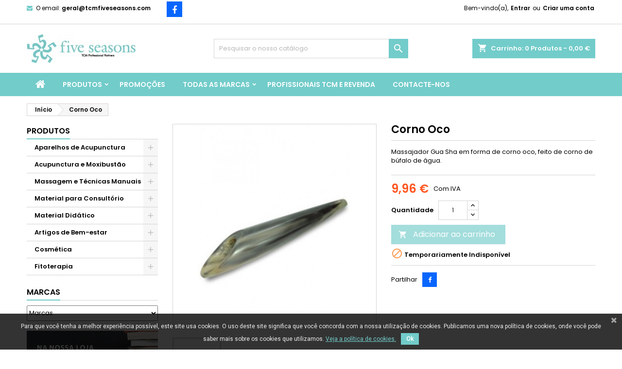

--- FILE ---
content_type: text/html; charset=utf-8
request_url: https://tcmfiveseasons.com/produtos/726-Corno-Oco.html
body_size: 21422
content:
<!doctype html>
<html lang="pt">

  <head>
    
      
  <meta charset="utf-8">


  <meta http-equiv="x-ua-compatible" content="ie=edge">



  <link rel="canonical" href="https://tcmfiveseasons.com/produtos/726-Corno-Oco.html">

  <title>Corno Oco</title>
  <meta name="description" content="Massajador Gua Sha em forma de corno oco, feito de corno de búfalo de água.">
  <meta name="keywords" content="AR05GS05, Corno Oco, Massajador Gua Sha, Massagem, Massagem Chinesa, Massagem Gua Sha, Gua Sha, Corno Búfalo Água, Pedras de Massagem.">
    


  <meta name="viewport" content="width=device-width, initial-scale=1">



  <link rel="icon" type="image/vnd.microsoft.icon" href="/img/favicon.ico?1696930938">
  <link rel="shortcut icon" type="image/x-icon" href="/img/favicon.ico?1696930938">



    <link rel="stylesheet" href="https://tcmfiveseasons.com/themes/AngarTheme/assets/cache/theme-7a07dd142.css" type="text/css" media="all">


<link rel="stylesheet" href="https://fonts.googleapis.com/css?family=Poppins:400,600&amp;subset=latin,latin-ext" type="text/css" media="all" />


  

  <script type="text/javascript">
        var prestashop = {"cart":{"products":[],"totals":{"total":{"type":"total","label":"Total","amount":0,"value":"0,00\u00a0\u20ac"},"total_including_tax":{"type":"total","label":"Total (com IVA)","amount":0,"value":"0,00\u00a0\u20ac"},"total_excluding_tax":{"type":"total","label":"Total (sem IVA)","amount":0,"value":"0,00\u00a0\u20ac"}},"subtotals":{"products":{"type":"products","label":"Subtotal","amount":0,"value":"0,00\u00a0\u20ac"},"discounts":null,"shipping":{"type":"shipping","label":"Envio","amount":0,"value":"Gr\u00e1tis"},"tax":{"type":"tax","label":"Impostos inclu\u00eddos","amount":0,"value":"0,00\u00a0\u20ac"}},"products_count":0,"summary_string":"0 artigos","vouchers":{"allowed":1,"added":[]},"discounts":[],"minimalPurchase":0,"minimalPurchaseRequired":""},"currency":{"name":"Euro","iso_code":"EUR","iso_code_num":"978","sign":"\u20ac"},"customer":{"lastname":null,"firstname":null,"email":null,"birthday":null,"newsletter":null,"newsletter_date_add":null,"optin":null,"website":null,"company":null,"siret":null,"ape":null,"is_logged":false,"gender":{"type":null,"name":null},"addresses":[]},"language":{"name":"Portugu\u00eas PT (Portuguese)","iso_code":"pt","locale":"pt-PT","language_code":"pt-pt","is_rtl":"0","date_format_lite":"d-m-Y","date_format_full":"d-m-Y H:i:s","id":2},"page":{"title":"","canonical":null,"meta":{"title":"Corno Oco","description":"Massajador Gua Sha em forma de corno oco, feito de corno de b\u00fafalo de \u00e1gua.","keywords":"AR05GS05, Corno Oco, Massajador Gua Sha, Massagem, Massagem Chinesa, Massagem Gua Sha, Gua Sha, Corno B\u00fafalo \u00c1gua, Pedras de Massagem.","robots":"index"},"page_name":"product","body_classes":{"lang-pt":true,"lang-rtl":false,"country-PT":true,"currency-EUR":true,"layout-left-column":true,"page-product":true,"tax-display-enabled":true,"product-id-726":true,"product-Corno Oco":true,"product-id-category-2":true,"product-id-manufacturer-0":true,"product-id-supplier-0":true,"product-available-for-order":true},"admin_notifications":[]},"shop":{"name":"Five Seasons, S.A.","logo":"\/img\/five-seasons-logo-1568023560.jpg","stores_icon":"\/img\/logo_stores.png","favicon":"\/img\/favicon.ico"},"urls":{"base_url":"https:\/\/tcmfiveseasons.com\/","current_url":"https:\/\/tcmfiveseasons.com\/produtos\/726-Corno-Oco.html","shop_domain_url":"https:\/\/tcmfiveseasons.com","img_ps_url":"https:\/\/tcmfiveseasons.com\/img\/","img_cat_url":"https:\/\/tcmfiveseasons.com\/img\/c\/","img_lang_url":"https:\/\/tcmfiveseasons.com\/img\/l\/","img_prod_url":"https:\/\/tcmfiveseasons.com\/img\/p\/","img_manu_url":"https:\/\/tcmfiveseasons.com\/img\/m\/","img_sup_url":"https:\/\/tcmfiveseasons.com\/img\/su\/","img_ship_url":"https:\/\/tcmfiveseasons.com\/img\/s\/","img_store_url":"https:\/\/tcmfiveseasons.com\/img\/st\/","img_col_url":"https:\/\/tcmfiveseasons.com\/img\/co\/","img_url":"https:\/\/tcmfiveseasons.com\/themes\/AngarTheme\/assets\/img\/","css_url":"https:\/\/tcmfiveseasons.com\/themes\/AngarTheme\/assets\/css\/","js_url":"https:\/\/tcmfiveseasons.com\/themes\/AngarTheme\/assets\/js\/","pic_url":"https:\/\/tcmfiveseasons.com\/upload\/","pages":{"address":"https:\/\/tcmfiveseasons.com\/endereco","addresses":"https:\/\/tcmfiveseasons.com\/enderecos","authentication":"https:\/\/tcmfiveseasons.com\/inicio-de-sessao","cart":"https:\/\/tcmfiveseasons.com\/carrinho","category":"https:\/\/tcmfiveseasons.com\/index.php?controller=category","cms":"https:\/\/tcmfiveseasons.com\/index.php?controller=cms","contact":"https:\/\/tcmfiveseasons.com\/contacte-nos","discount":"https:\/\/tcmfiveseasons.com\/descontos","guest_tracking":"https:\/\/tcmfiveseasons.com\/seguimento-de-visitante","history":"https:\/\/tcmfiveseasons.com\/historico-de-encomendas","identity":"https:\/\/tcmfiveseasons.com\/identidade","index":"https:\/\/tcmfiveseasons.com\/","my_account":"https:\/\/tcmfiveseasons.com\/a-minha-conta","order_confirmation":"https:\/\/tcmfiveseasons.com\/confirmacao-encomenda","order_detail":"https:\/\/tcmfiveseasons.com\/index.php?controller=order-detail","order_follow":"https:\/\/tcmfiveseasons.com\/acompanhar-encomenda","order":"https:\/\/tcmfiveseasons.com\/encomenda","order_return":"https:\/\/tcmfiveseasons.com\/index.php?controller=order-return","order_slip":"https:\/\/tcmfiveseasons.com\/nota-de-encomenda","pagenotfound":"https:\/\/tcmfiveseasons.com\/pagina-nao-encontrada","password":"https:\/\/tcmfiveseasons.com\/recuperar-palavra-passe","pdf_invoice":"https:\/\/tcmfiveseasons.com\/index.php?controller=pdf-invoice","pdf_order_return":"https:\/\/tcmfiveseasons.com\/index.php?controller=pdf-order-return","pdf_order_slip":"https:\/\/tcmfiveseasons.com\/index.php?controller=pdf-order-slip","prices_drop":"https:\/\/tcmfiveseasons.com\/promocoes","product":"https:\/\/tcmfiveseasons.com\/index.php?controller=product","search":"https:\/\/tcmfiveseasons.com\/pesquisa","sitemap":"https:\/\/tcmfiveseasons.com\/mapa do site","stores":"https:\/\/tcmfiveseasons.com\/lojas","supplier":"https:\/\/tcmfiveseasons.com\/fornecedores","register":"https:\/\/tcmfiveseasons.com\/inicio-de-sessao?create_account=1","order_login":"https:\/\/tcmfiveseasons.com\/encomenda?login=1"},"alternative_langs":{"pt-pt":"https:\/\/tcmfiveseasons.com\/produtos\/726-Corno-Oco.html"},"theme_assets":"\/themes\/AngarTheme\/assets\/","actions":{"logout":"https:\/\/tcmfiveseasons.com\/?mylogout="},"no_picture_image":{"bySize":{"small_default":{"url":"https:\/\/tcmfiveseasons.com\/img\/p\/pt-default-small_default.jpg","width":98,"height":98},"cart_default":{"url":"https:\/\/tcmfiveseasons.com\/img\/p\/pt-default-cart_default.jpg","width":125,"height":125},"home_default":{"url":"https:\/\/tcmfiveseasons.com\/img\/p\/pt-default-home_default.jpg","width":259,"height":259},"large_default":{"url":"https:\/\/tcmfiveseasons.com\/img\/p\/pt-default-large_default.jpg","width":400,"height":400},"medium_default":{"url":"https:\/\/tcmfiveseasons.com\/img\/p\/pt-default-medium_default.jpg","width":400,"height":400}},"small":{"url":"https:\/\/tcmfiveseasons.com\/img\/p\/pt-default-small_default.jpg","width":98,"height":98},"medium":{"url":"https:\/\/tcmfiveseasons.com\/img\/p\/pt-default-home_default.jpg","width":259,"height":259},"large":{"url":"https:\/\/tcmfiveseasons.com\/img\/p\/pt-default-medium_default.jpg","width":400,"height":400},"legend":""}},"configuration":{"display_taxes_label":true,"display_prices_tax_incl":true,"is_catalog":false,"show_prices":true,"opt_in":{"partner":false},"quantity_discount":{"type":"discount","label":"Desconto"},"voucher_enabled":1,"return_enabled":0},"field_required":[],"breadcrumb":{"links":[{"title":"In\u00edcio","url":"https:\/\/tcmfiveseasons.com\/"},{"title":"Corno Oco","url":"https:\/\/tcmfiveseasons.com\/produtos\/726-Corno-Oco.html"}],"count":2},"link":{"protocol_link":"https:\/\/","protocol_content":"https:\/\/"},"time":1769377485,"static_token":"73f44e595eac0d3763955f1edaf38e5d","token":"0b09c23cefefb81781314f471000f415"};
        var psemailsubscription_subscription = "https:\/\/tcmfiveseasons.com\/module\/ps_emailsubscription\/subscription";
      </script>



  
<style>
body {
background-color: #ffffff;
font-family: "Poppins", Arial, Helvetica, sans-serif;
}

.products .product-miniature .product-title {
height: 32px;
}

.products .product-miniature .product-title a {
font-size: 14px;
line-height: 16px;
}

#content-wrapper .products .product-miniature .product-desc {
height: 36px;
}

@media (min-width: 991px) {
#home_categories ul li .cat-container {
min-height: 0px;
}
}

@media (min-width: 768px) {
a#_desktop_logo {
padding-top: 20px;
padding-bottom: 0px;
}
}

nav.header-nav {
background: #ffffff;
}

nav.header-nav,
.header_sep2 #contact-link span.shop-phone,
.header_sep2 #contact-link span.shop-phone.shop-tel,
.header_sep2 #contact-link span.shop-phone:last-child,
.header_sep2 .lang_currency_top,
.header_sep2 .lang_currency_top:last-child,
.header_sep2 #_desktop_currency_selector,
.header_sep2 #_desktop_language_selector,
.header_sep2 #_desktop_user_info {
border-color: #d6d4d4;
}

#contact-link,
#contact-link a,
.lang_currency_top span.lang_currency_text,
.lang_currency_top .dropdown i.expand-more,
nav.header-nav .user-info span,
nav.header-nav .user-info a.logout,
#languages-block-top div.current,
nav.header-nav a{
color: #000000;
}

#contact-link span.shop-phone strong,
#contact-link span.shop-phone strong a,
.lang_currency_top span.expand-more,
nav.header-nav .user-info a.account {
color: #000000;
}

#contact-link span.shop-phone i {
color: #72ccca;
}

.header-top {
background: #ffffff;
}

div#search_widget form button[type=submit] {
background: #72ccca;
color: #ffffff;
}

div#search_widget form button[type=submit]:hover {
background: #72ccca;
color: #ffffff;
}


#header div#_desktop_cart .blockcart .header {
background: #72ccca;
}

#header div#_desktop_cart .blockcart .header a.cart_link {
color: #ffffff;
}


#homepage-slider .bx-wrapper .bx-pager.bx-default-pager a:hover,
#homepage-slider .bx-wrapper .bx-pager.bx-default-pager a.active{
background: #72ccca;
}

div#rwd_menu {
background: #72ccca;
}

div#rwd_menu,
div#rwd_menu a {
color: #ffffff;
}

div#rwd_menu,
div#rwd_menu .rwd_menu_item,
div#rwd_menu .rwd_menu_item:first-child {
border-color: #72ccca;
}

div#rwd_menu .rwd_menu_item:hover,
div#rwd_menu .rwd_menu_item:focus,
div#rwd_menu .rwd_menu_item a:hover,
div#rwd_menu .rwd_menu_item a:focus {
color: #ffffff;
background: #706e6e;
}

#mobile_top_menu_wrapper2 .top-menu li a:hover,
.rwd_menu_open ul.user_info li a:hover {
background: #999999;
color: #ffffff;
}

#_desktop_top_menu{
background: #72ccca;
}

#_desktop_top_menu,
#_desktop_top_menu > ul > li,
.menu_sep1 #_desktop_top_menu > ul > li,
.menu_sep1 #_desktop_top_menu > ul > li:last-child,
.menu_sep2 #_desktop_top_menu,
.menu_sep2 #_desktop_top_menu > ul > li,
.menu_sep2 #_desktop_top_menu > ul > li:last-child,
.menu_sep3 #_desktop_top_menu,
.menu_sep4 #_desktop_top_menu,
.menu_sep5 #_desktop_top_menu,
.menu_sep6 #_desktop_top_menu {
border-color: #72ccca;
}

#_desktop_top_menu > ul > li > a {
color: #ffffff;
}

#_desktop_top_menu > ul > li:hover > a {
color: #ffffff;
background: #706e6e;
}

.submenu1 #_desktop_top_menu .popover.sub-menu ul.top-menu li a:hover {
background: #999999;
color: #ffffff;
}

#home_categories .homecat_title span {
border-color: #72ccca;
}

#home_categories ul li .homecat_name span {
background: #ffffff;
}

#home_categories ul li a.view_more {
background: #72ccca;
color: #ffffff;
border-color: #72ccca;
}

#home_categories ul li a.view_more:hover {
background: #1b1a1b;
color: #ffffff;
border-color: #1b1a1b;
}

.columns .text-uppercase a,
.columns .text-uppercase span,
.columns div#_desktop_cart .cart_index_title a,
#home_man_product .catprod_title a span {
border-color: #72ccca;
}

#index .tabs ul.nav-tabs li.nav-item a.active,
#index .tabs ul.nav-tabs li.nav-item a:hover,
.index_title a,
.index_title span {
border-color: #72ccca;
}

a.product-flags-plist span.product-flag.new,
#home_cat_product a.product-flags-plist span.product-flag.new,
#product #content .product-flags li,
#product #content .product-flags .product-flag.new {
background: #72ccca;
}

.products .product-miniature .product-title a,
#home_cat_product ul li .right-block .name_block a {
color: #000000;
}

.products .product-miniature span.price,
#home_cat_product ul li .product-price-and-shipping .price,
.ui-widget .search_right span.search_price {
color: #ff5722;
}

.button-container .add-to-cart:hover,
#subcart .cart-buttons .viewcart:hover {
background: #282828;
color: #ffffff;
border-color: #282828;
}

.button-container .add-to-cart,
.button-container .add-to-cart:disabled,
#subcart .cart-buttons .viewcart {
background: #72ccca;
color: #ffffff;
border-color: #72ccca;
}

#home_cat_product .catprod_title span {
border-color: #72ccca;
}

#home_man .man_title span {
border-color: #72ccca;
}

div#angarinfo_block .icon_cms {
color: #72ccca;
}

.footer-container {
background: #706e6e;
}

.footer-container,
.footer-container .h3,
.footer-container .links .title,
.row.social_footer {
border-color: #808080;
}

.footer-container .h3 span,
.footer-container .h3 a,
.footer-container .links .title span.h3,
.footer-container .links .title a.h3 {
border-color: #72ccca;
}

.footer-container,
.footer-container .h3,
.footer-container .links .title .h3,
.footer-container a,
.footer-container li a,
.footer-container .links ul>li a {
color: #ffffff;
}

.block_newsletter .btn-newsletter {
background: #72ccca;
color: #ffffff;
}

.block_newsletter .btn-newsletter:hover {
background: #000000;
color: #ffffff;
}

.footer-container .bottom-footer {
background: #000000;
border-color: #000000;
color: #cccccc;
}

.product-prices .current-price span.price {
color: #ff5722;
}

.product-add-to-cart button.btn.add-to-cart:hover {
background: #282828;
color: #ffffff;
border-color: #282828;
}

.product-add-to-cart button.btn.add-to-cart,
.product-add-to-cart button.btn.add-to-cart:disabled {
background: #72ccca;
color: #ffffff;
border-color: #72ccca;
}

#product .tabs ul.nav-tabs li.nav-item a.active,
#product .tabs ul.nav-tabs li.nav-item a:hover,
#product .index_title span,
.page-product-heading span,
body #product-comments-list-header .comments-nb {
border-color: #72ccca;
}

.btn-primary:hover {
background: #000000;
color: #ffffff;
border-color: #000000;
}

.btn-primary,
.btn-primary.disabled,
.btn-primary:disabled,
.btn-primary.disabled:hover {
background: #72ccca;
color: #ffffff;
border-color: #72ccca;
}

.btn-secondary:hover {
background: #eeeeee;
color: #000000;
border-color: #d8d8d8;
}

.btn-secondary,
.btn-secondary.disabled,
.btn-secondary:disabled,
.btn-secondary.disabled:hover {
background: #f6f6f6;
color: #000000;
border-color: #d8d8d8;
}

.form-control:focus, .input-group.focus {
border-color: #dbdbdb;;
outline-color: #dbdbdb;;
}

body .pagination .page-list .current a,
body .pagination .page-list a:hover,
body .pagination .page-list .current a.disabled,
body .pagination .page-list .current a.disabled:hover {
color: #72ccca;
}

.page-my-account #content .links a:hover i {
color: #72ccca;
}

#scroll_top {
background: #72ccca;
color: #ffffff;
}

#scroll_top:hover,
#scroll_top:focus {
background: #1b1a1b;
color: #ffffff;
}

</style>
<link href="https://fonts.googleapis.com/css?family=Roboto" rel="stylesheet" type="text/css" media="all">


<script type="text/javascript">
    var cb_settings = {
        cb_bg_color:"rgba(0, 0, 0, 0.8)",
        cb_font_style:"Roboto",
        cb_text_color:"#efefef",
        cb_inf_text_color:"#72CCCA",
        cb_loop:"1",
        cb_font_size:"12",
        cb_button_bg_color:"#72CCCA",
        cb_button_bg_color_hover:"#72CCCA",
        cb_button_text_color:"#ffffff",
    };

    var cb_cms_url = "https://tcmfiveseasons.com/content/2-politica-de-privacidade";
    var cb_position = "bottom";
    var cb_text = "Para que você tenha a melhor experiência possível, este site usa cookies. O uso deste site significa que você concorda com a nossa utilização de cookies. Publicamos uma nova política de cookies, onde você pode saber mais sobre os cookies que utilizamos.";
    var cb_link_text = "Veja a política de cookies.";
    var cd_button_text = "Ok";
</script>





    
  <meta property="og:type" content="product">
  <meta property="og:url" content="https://tcmfiveseasons.com/produtos/726-Corno-Oco.html">
  <meta property="og:title" content="Corno Oco">
  <meta property="og:site_name" content="Five Seasons, S.A.">
  <meta property="og:description" content="Massajador Gua Sha em forma de corno oco, feito de corno de búfalo de água.">
  <meta property="og:image" content="https://tcmfiveseasons.com/1401-medium_default/Corno-Oco.jpg">
    <meta property="product:pretax_price:amount" content="8.1">
  <meta property="product:pretax_price:currency" content="EUR">
  <meta property="product:price:amount" content="9.96">
  <meta property="product:price:currency" content="EUR">
    
  </head>

  <body id="product" class="lang-pt country-pt currency-eur layout-left-column page-product tax-display-enabled product-id-726 product-corno-oco product-id-category-2 product-id-manufacturer-0 product-id-supplier-0 product-available-for-order  ps_175
	no_bg #ffffff bg_attatchment_fixed bg_position_tl bg_repeat_xy bg_size_initial slider_position_column slider_controls_white banners_top2 banners_top_tablets2 banners_top_phones1 banners_bottom2 banners_bottom_tablets2 banners_bottom_phones1 submenu1 pl_1col_qty_5 pl_2col_qty_4 pl_3col_qty_3 pl_1col_qty_bigtablets_4 pl_2col_qty_bigtablets_3 pl_3col_qty_bigtablets_2 pl_1col_qty_tablets_3 pl_1col_qty_phones_1 home_tabs1 pl_border_type2 32 14 16 pl_button_icon_yes pl_button_qty2 pl_desc_no pl_reviews_yes pl_availability_yes  hide_reference_yes hide_reassurance_yes product_tabs1    menu_sep4 header_sep1 slider_boxed feat_cat_style2 feat_cat4 feat_cat_bigtablets2 feat_cat_tablets2 feat_cat_phones0 all_products_yes pl_colors_yes newsletter_info_no stickycart_yes stickymenu_yes homeicon_no pl_man_yes product_hide_man_yes  pl_ref_yes  mainfont_Poppins bg_white standard_carusele not_logged ">

    
      
    

    <main>
      
              

      <header id="header">
        
          


  <div class="header-banner">
    
  </div>



  <nav class="header-nav">
    <div class="container">
      <div class="row">
          <div class="col-md-12 col-xs-12">
            <div id="_desktop_contact_link">
  <div id="contact-link">

	
			<span class="shop-phone contact_link">
			<a href="https://tcmfiveseasons.com/contacte-nos">Contato</a>
		</span>
	
			<span class="shop-phone shop-email">
			<i class="fa fa-envelope"></i>
			<span class="shop-phone_text">O email:</span>
			<strong><a href="&#109;&#97;&#105;&#108;&#116;&#111;&#58;%67%65%72%61%6c@%74%63%6d%66%69%76%65%73%65%61%73%6f%6e%73.%63%6f%6d" >&#x67;&#x65;&#x72;&#x61;&#x6c;&#x40;&#x74;&#x63;&#x6d;&#x66;&#x69;&#x76;&#x65;&#x73;&#x65;&#x61;&#x73;&#x6f;&#x6e;&#x73;&#x2e;&#x63;&#x6f;&#x6d;</a></strong>
		</span>
	
  </div>
</div>


            <div id="_desktop_user_info">
  <div class="user-info">


	<ul class="user_info hidden-md-up">

		
			<li><a href="https://tcmfiveseasons.com/a-minha-conta" title="Inicie sessão na sua conta de cliente" rel="nofollow">Entrar</a></li>
			<li><a href="https://tcmfiveseasons.com/inicio-de-sessao?create_account=1" title="Inicie sessão na sua conta de cliente" rel="nofollow">Criar uma conta</a></li>

		
	</ul>


	<div class="hidden-sm-down">
		<span class="welcome">Bem-vindo(a),</span>
					<a class="account" href="https://tcmfiveseasons.com/a-minha-conta" title="Inicie sessão na sua conta de cliente" rel="nofollow">Entrar</a>

			<span class="or">ou</span>

			<a class="account" href="https://tcmfiveseasons.com/inicio-de-sessao?create_account=1" title="Inicie sessão na sua conta de cliente" rel="nofollow">Criar uma conta</a>
			</div>


  </div>
</div>

  <div class="block-social col-lg-6 col-md-12 col-sm-12">
    <ul>
              <li class="facebook"><a href="https://www.facebook.com/TCM.FiveSeasons" target="_blank"></a></li>
          </ul>
	<p id="block-social-label"> </p>
  </div>


          </div>
      </div>
    </div>
  </nav>



  <div class="header-top">
    <div class="container">
	  <div class="row">
		<a href="https://tcmfiveseasons.com/" class="col-md-4 hidden-sm-down2" id="_desktop_logo">
			<img class="logo img-responsive" src="/img/five-seasons-logo-1568023560.jpg" alt="Five Seasons, S.A.">
		</a>
		
<div id="_desktop_cart">

	<div class="cart_top">

		<div class="blockcart cart-preview inactive" data-refresh-url="//tcmfiveseasons.com/module/ps_shoppingcart/ajax">
			<div class="header">
			
				<div class="cart_index_title">
					<a class="cart_link" rel="nofollow" href="//tcmfiveseasons.com/carrinho?action=show">
						<i class="material-icons shopping-cart">shopping_cart</i>
						<span class="hidden-sm-down cart_title">Carrinho:</span>
						<span class="cart-products-count">
							0<span> Produtos - 0,00 €</span>
						</span>
					</a>
				</div>


				<div id="subcart">

					<ul class="cart_products">

											<li>Não existem mais artigos no seu carrinho de compras</li>
					
										</ul>

					<ul class="cart-subtotals">

				
						<li>
							<span class="text">Envio</span>
							<span class="value">Grátis</span>
							<span class="clearfix"></span>
						</li>

						<li>
							<span class="text">Total</span>
							<span class="value">0,00 €</span>
							<span class="clearfix"></span>
						</li>

					</ul>

					<div class="cart-buttons">
						<a class="btn btn-primary viewcart" href="//tcmfiveseasons.com/carrinho?action=show">Encomendar <i class="material-icons">&#xE315;</i></a>
											</div>

				</div>

			</div>
		</div>

	</div>

</div>


<!-- Block search module TOP -->
<div id="_desktop_search_widget" class="col-lg-4 col-md-4 col-sm-12 search-widget hidden-sm-down ">
	<div id="search_widget" data-search-controller-url="//tcmfiveseasons.com/pesquisa">
		<form method="get" action="//tcmfiveseasons.com/pesquisa">
			<input type="hidden" name="controller" value="search">
			<input type="text" name="s" value="" placeholder="Pesquisar o nosso catálogo" aria-label="Pesquisar">
			<button type="submit">
				<i class="material-icons search">&#xE8B6;</i>
				<span class="hidden-xl-down">Pesquisar</span>
			</button>
		</form>
	</div>
</div>
<!-- /Block search module TOP -->

		<div class="clearfix"></div>
	  </div>
    </div>

	<div id="rwd_menu" class="hidden-md-up">
		<div class="container">
			<div id="menu-icon2" class="rwd_menu_item"><i class="material-icons d-inline">&#xE5D2;</i></div>
			<div id="search-icon" class="rwd_menu_item"><i class="material-icons search">&#xE8B6;</i></div>
			<div id="user-icon" class="rwd_menu_item"><i class="material-icons logged">&#xE7FF;</i></div>
			<div id="_mobile_cart" class="rwd_menu_item"></div>
		</div>
		<div class="clearfix"></div>
	</div>

	<div class="container">
		<div id="mobile_top_menu_wrapper2" class="rwd_menu_open hidden-md-up" style="display:none;">
			<div class="js-top-menu mobile" id="_mobile_top_menu"></div>
		</div>

		<div id="mobile_search_wrapper" class="rwd_menu_open hidden-md-up" style="display:none;">
			<div id="_mobile_search_widget"></div>
		</div>

		<div id="mobile_user_wrapper" class="rwd_menu_open hidden-md-up" style="display:none;">
			<div id="_mobile_user_info"></div>
		</div>
	</div>
  </div>
  

<div class="menu js-top-menu position-static hidden-sm-down" id="_desktop_top_menu">
    
          <ul class="top-menu container" id="top-menu" data-depth="0">

					<li class="home_icon"><a href="https://tcmfiveseasons.com/"><i class="icon-home"></i><span>Início</span></a></li>
		
                    <li class="category" id="category-2">
                          <a
                class="dropdown-item sf-with-ul"
                href="https://tcmfiveseasons.com/" data-depth="0"
                              >
                                                                      <span class="float-xs-right hidden-md-up">
                    <span data-target="#top_sub_menu_45541" data-toggle="collapse" class="navbar-toggler collapse-icons">
                      <i class="material-icons add">&#xE313;</i>
                      <i class="material-icons remove">&#xE316;</i>
                    </span>
                  </span>
                                Produtos
              </a>
                            <div  class="popover sub-menu js-sub-menu collapse" id="top_sub_menu_45541">
                
          <ul class="top-menu container"  data-depth="1">

		
                    <li class="category" id="category-112">
                          <a
                class="dropdown-item dropdown-submenu sf-with-ul"
                href="https://tcmfiveseasons.com/112-aparelhos-de-acupunctura" data-depth="1"
                              >
                                                                      <span class="float-xs-right hidden-md-up">
                    <span data-target="#top_sub_menu_72247" data-toggle="collapse" class="navbar-toggler collapse-icons">
                      <i class="material-icons add">&#xE313;</i>
                      <i class="material-icons remove">&#xE316;</i>
                    </span>
                  </span>
                                Aparelhos de Acupunctura
              </a>
                            <div  class="collapse" id="top_sub_menu_72247">
                
          <ul class="top-menu container"  data-depth="2">

		
                    <li class="category" id="category-182">
                          <a
                class="dropdown-item"
                href="https://tcmfiveseasons.com/182-eletroacupunctura" data-depth="2"
                              >
                                Eletroacupunctura
              </a>
                          </li>
                    <li class="category" id="category-183">
                          <a
                class="dropdown-item"
                href="https://tcmfiveseasons.com/183-laseracupunctura" data-depth="2"
                              >
                                Laseracupunctura
              </a>
                          </li>
                    <li class="category" id="category-184">
                          <a
                class="dropdown-item"
                href="https://tcmfiveseasons.com/184-estimuladores-luminosos-e-acessorios" data-depth="2"
                              >
                                Estimuladores Luminosos e Acessórios
              </a>
                          </li>
                    <li class="category" id="category-185">
                          <a
                class="dropdown-item"
                href="https://tcmfiveseasons.com/185-moxa-like" data-depth="2"
                              >
                                Moxa-Like
              </a>
                          </li>
              </ul>
    
              </div>
                          </li>
                    <li class="category" id="category-100">
                          <a
                class="dropdown-item dropdown-submenu sf-with-ul"
                href="https://tcmfiveseasons.com/100-acupunctura-e-moxibustao" data-depth="1"
                              >
                                                                      <span class="float-xs-right hidden-md-up">
                    <span data-target="#top_sub_menu_77160" data-toggle="collapse" class="navbar-toggler collapse-icons">
                      <i class="material-icons add">&#xE313;</i>
                      <i class="material-icons remove">&#xE316;</i>
                    </span>
                  </span>
                                Acupunctura e Moxibustão
              </a>
                            <div  class="collapse" id="top_sub_menu_77160">
                
          <ul class="top-menu container"  data-depth="2">

		
                    <li class="category" id="category-106">
                          <a
                class="dropdown-item sf-with-ul"
                href="https://tcmfiveseasons.com/106-agulhas" data-depth="2"
                              >
                                                                      <span class="float-xs-right hidden-md-up">
                    <span data-target="#top_sub_menu_3869" data-toggle="collapse" class="navbar-toggler collapse-icons">
                      <i class="material-icons add">&#xE313;</i>
                      <i class="material-icons remove">&#xE316;</i>
                    </span>
                  </span>
                                Agulhas
              </a>
                            <div  class="collapse" id="top_sub_menu_3869">
                
          <ul class="top-menu container"  data-depth="3">

		
                    <li class="category" id="category-109">
                          <a
                class="dropdown-item"
                href="https://tcmfiveseasons.com/109-tradicionais-com-silicone" data-depth="3"
                              >
                                Tradicionais com silicone
              </a>
                          </li>
                    <li class="category" id="category-110">
                          <a
                class="dropdown-item"
                href="https://tcmfiveseasons.com/110-tradicionais-sem-silicone" data-depth="3"
                              >
                                Tradicionais sem silicone
              </a>
                          </li>
                    <li class="category" id="category-186">
                          <a
                class="dropdown-item"
                href="https://tcmfiveseasons.com/186-auriculoterapia" data-depth="3"
                              >
                                Auriculoterapia
              </a>
                          </li>
                    <li class="category" id="category-111">
                          <a
                class="dropdown-item"
                href="https://tcmfiveseasons.com/111-outros-tipos" data-depth="3"
                              >
                                Outros tipos
              </a>
                          </li>
              </ul>
    
              </div>
                          </li>
                    <li class="category" id="category-114">
                          <a
                class="dropdown-item"
                href="https://tcmfiveseasons.com/114-palpadores-e-estimuladores" data-depth="2"
                              >
                                Palpadores e estimuladores
              </a>
                          </li>
                    <li class="category" id="category-115">
                          <a
                class="dropdown-item"
                href="https://tcmfiveseasons.com/115-recipientes-para-agulhas" data-depth="2"
                              >
                                Recipientes para agulhas
              </a>
                          </li>
                    <li class="category" id="category-116">
                          <a
                class="dropdown-item"
                href="https://tcmfiveseasons.com/116-kits-de-acupunctura" data-depth="2"
                              >
                                Kits de acupunctura
              </a>
                          </li>
                    <li class="category" id="category-117">
                          <a
                class="dropdown-item"
                href="https://tcmfiveseasons.com/117-moxibustao" data-depth="2"
                              >
                                Moxibustão
              </a>
                          </li>
              </ul>
    
              </div>
                          </li>
                    <li class="category" id="category-101">
                          <a
                class="dropdown-item dropdown-submenu sf-with-ul"
                href="https://tcmfiveseasons.com/101-massagem-e-tecnicas-manuais" data-depth="1"
                              >
                                                                      <span class="float-xs-right hidden-md-up">
                    <span data-target="#top_sub_menu_38172" data-toggle="collapse" class="navbar-toggler collapse-icons">
                      <i class="material-icons add">&#xE313;</i>
                      <i class="material-icons remove">&#xE316;</i>
                    </span>
                  </span>
                                Massagem e Técnicas Manuais
              </a>
                            <div  class="collapse" id="top_sub_menu_38172">
                
          <ul class="top-menu container"  data-depth="2">

		
                    <li class="category" id="category-118">
                          <a
                class="dropdown-item"
                href="https://tcmfiveseasons.com/118-balsamos" data-depth="2"
                              >
                                Bálsamos
              </a>
                          </li>
                    <li class="category" id="category-120">
                          <a
                class="dropdown-item"
                href="https://tcmfiveseasons.com/120-oleos" data-depth="2"
                              >
                                Óleos
              </a>
                          </li>
                    <li class="category" id="category-119">
                          <a
                class="dropdown-item"
                href="https://tcmfiveseasons.com/119-emplastros" data-depth="2"
                              >
                                Emplastros
              </a>
                          </li>
                    <li class="category" id="category-187">
                          <a
                class="dropdown-item"
                href="https://tcmfiveseasons.com/187-cremes-e-emulsoes" data-depth="2"
                              >
                                Cremes e emulsões
              </a>
                          </li>
                    <li class="category" id="category-121">
                          <a
                class="dropdown-item"
                href="https://tcmfiveseasons.com/121-instrumentos-de-massagem" data-depth="2"
                              >
                                Instrumentos de massagem
              </a>
                          </li>
                    <li class="category" id="category-122">
                          <a
                class="dropdown-item"
                href="https://tcmfiveseasons.com/122-ventosaterapia" data-depth="2"
                              >
                                Ventosaterapia
              </a>
                          </li>
                    <li class="category" id="category-123">
                          <a
                class="dropdown-item"
                href="https://tcmfiveseasons.com/123-kinesioterapia" data-depth="2"
                              >
                                Kinesioterapia
              </a>
                          </li>
              </ul>
    
              </div>
                          </li>
                    <li class="category" id="category-102">
                          <a
                class="dropdown-item dropdown-submenu sf-with-ul"
                href="https://tcmfiveseasons.com/102-material-para-consultorio" data-depth="1"
                              >
                                                                      <span class="float-xs-right hidden-md-up">
                    <span data-target="#top_sub_menu_72580" data-toggle="collapse" class="navbar-toggler collapse-icons">
                      <i class="material-icons add">&#xE313;</i>
                      <i class="material-icons remove">&#xE316;</i>
                    </span>
                  </span>
                                Material para Consultório
              </a>
                            <div  class="collapse" id="top_sub_menu_72580">
                
          <ul class="top-menu container"  data-depth="2">

		
                    <li class="category" id="category-124">
                          <a
                class="dropdown-item"
                href="https://tcmfiveseasons.com/124-mobiliario-profissional" data-depth="2"
                              >
                                Mobiliário profissional
              </a>
                          </li>
                    <li class="category" id="category-125">
                          <a
                class="dropdown-item"
                href="https://tcmfiveseasons.com/125-vestuario-e-seguranca-profissional" data-depth="2"
                              >
                                Vestuário e segurança profissional
              </a>
                          </li>
                    <li class="category" id="category-126">
                          <a
                class="dropdown-item"
                href="https://tcmfiveseasons.com/126-produtos-de-desinfecao" data-depth="2"
                              >
                                Produtos de desinfeção
              </a>
                          </li>
                    <li class="category" id="category-127">
                          <a
                class="dropdown-item"
                href="https://tcmfiveseasons.com/127-material-de-higiene-e-protecao" data-depth="2"
                              >
                                Material de higiene e proteção
              </a>
                          </li>
                    <li class="category" id="category-128">
                          <a
                class="dropdown-item"
                href="https://tcmfiveseasons.com/128-artigos-de-apoio" data-depth="2"
                              >
                                Artigos de apoio
              </a>
                          </li>
                    <li class="category" id="category-129">
                          <a
                class="dropdown-item"
                href="https://tcmfiveseasons.com/129-produtos-decorativos" data-depth="2"
                              >
                                Produtos decorativos
              </a>
                          </li>
              </ul>
    
              </div>
                          </li>
                    <li class="category" id="category-104">
                          <a
                class="dropdown-item dropdown-submenu sf-with-ul"
                href="https://tcmfiveseasons.com/104-material-didatico" data-depth="1"
                              >
                                                                      <span class="float-xs-right hidden-md-up">
                    <span data-target="#top_sub_menu_31776" data-toggle="collapse" class="navbar-toggler collapse-icons">
                      <i class="material-icons add">&#xE313;</i>
                      <i class="material-icons remove">&#xE316;</i>
                    </span>
                  </span>
                                Material Didático
              </a>
                            <div  class="collapse" id="top_sub_menu_31776">
                
          <ul class="top-menu container"  data-depth="2">

		
                    <li class="category" id="category-107">
                          <a
                class="dropdown-item sf-with-ul"
                href="https://tcmfiveseasons.com/107-livros" data-depth="2"
                              >
                                                                      <span class="float-xs-right hidden-md-up">
                    <span data-target="#top_sub_menu_97178" data-toggle="collapse" class="navbar-toggler collapse-icons">
                      <i class="material-icons add">&#xE313;</i>
                      <i class="material-icons remove">&#xE316;</i>
                    </span>
                  </span>
                                Livros
              </a>
                            <div  class="collapse" id="top_sub_menu_97178">
                
          <ul class="top-menu container"  data-depth="3">

		
                    <li class="category" id="category-134">
                          <a
                class="dropdown-item"
                href="https://tcmfiveseasons.com/134-acupunctura-geral" data-depth="3"
                              >
                                Acupunctura Geral
              </a>
                          </li>
                    <li class="category" id="category-135">
                          <a
                class="dropdown-item"
                href="https://tcmfiveseasons.com/135-acupunctura-e-moxibustao" data-depth="3"
                              >
                                Acupunctura e Moxibustão
              </a>
                          </li>
                    <li class="category" id="category-136">
                          <a
                class="dropdown-item"
                href="https://tcmfiveseasons.com/136-anatomia" data-depth="3"
                              >
                                Anatomia
              </a>
                          </li>
                    <li class="category" id="category-137">
                          <a
                class="dropdown-item"
                href="https://tcmfiveseasons.com/137-atlas-de-acupunctura" data-depth="3"
                              >
                                Atlas de Acupunctura
              </a>
                          </li>
                    <li class="category" id="category-138">
                          <a
                class="dropdown-item"
                href="https://tcmfiveseasons.com/138-auriculoterapia" data-depth="3"
                              >
                                Auriculoterapia
              </a>
                          </li>
                    <li class="category" id="category-139">
                          <a
                class="dropdown-item"
                href="https://tcmfiveseasons.com/139-classicos" data-depth="3"
                              >
                                Clássicos
              </a>
                          </li>
                    <li class="category" id="category-140">
                          <a
                class="dropdown-item"
                href="https://tcmfiveseasons.com/140-dermatologia" data-depth="3"
                              >
                                Dermatologia
              </a>
                          </li>
                    <li class="category" id="category-141">
                          <a
                class="dropdown-item"
                href="https://tcmfiveseasons.com/141-diabetes" data-depth="3"
                              >
                                Diabetes
              </a>
                          </li>
                    <li class="category" id="category-142">
                          <a
                class="dropdown-item"
                href="https://tcmfiveseasons.com/142-diagnostico" data-depth="3"
                              >
                                Diagnóstico
              </a>
                          </li>
                    <li class="category" id="category-143">
                          <a
                class="dropdown-item"
                href="https://tcmfiveseasons.com/143-dicionarios" data-depth="3"
                              >
                                Dicionários
              </a>
                          </li>
                    <li class="category" id="category-144">
                          <a
                class="dropdown-item"
                href="https://tcmfiveseasons.com/144-doencas-cardiovasculares" data-depth="3"
                              >
                                Doenças Cardiovasculares
              </a>
                          </li>
                    <li class="category" id="category-145">
                          <a
                class="dropdown-item"
                href="https://tcmfiveseasons.com/145-fitoterapia-chinesa" data-depth="3"
                              >
                                Fitoterapia Chinesa
              </a>
                          </li>
                    <li class="category" id="category-146">
                          <a
                class="dropdown-item"
                href="https://tcmfiveseasons.com/146-ginecologia-e-obstetricia" data-depth="3"
                              >
                                Ginecologia e Obstetrícia
              </a>
                          </li>
                    <li class="category" id="category-147">
                          <a
                class="dropdown-item"
                href="https://tcmfiveseasons.com/147-homeopatia" data-depth="3"
                              >
                                Homeopatia
              </a>
                          </li>
                    <li class="category" id="category-148">
                          <a
                class="dropdown-item"
                href="https://tcmfiveseasons.com/148-pontos-de-acupunctura" data-depth="3"
                              >
                                Pontos de Acupunctura
              </a>
                          </li>
                    <li class="category" id="category-149">
                          <a
                class="dropdown-item"
                href="https://tcmfiveseasons.com/149-massagem-tuina" data-depth="3"
                              >
                                Massagem, Tuina
              </a>
                          </li>
                    <li class="category" id="category-150">
                          <a
                class="dropdown-item"
                href="https://tcmfiveseasons.com/150-medicina-tradicional-chinesa" data-depth="3"
                              >
                                Medicina Tradicional Chinesa
              </a>
                          </li>
                    <li class="category" id="category-151">
                          <a
                class="dropdown-item"
                href="https://tcmfiveseasons.com/151-nguyen-van-nghi" data-depth="3"
                              >
                                Nguyen Van Nghi
              </a>
                          </li>
                    <li class="category" id="category-152">
                          <a
                class="dropdown-item"
                href="https://tcmfiveseasons.com/152-dietetica-chinesa-nutricao" data-depth="3"
                              >
                                Dietética Chinesa, Nutrição
              </a>
                          </li>
                    <li class="category" id="category-153">
                          <a
                class="dropdown-item"
                href="https://tcmfiveseasons.com/153-obras-essenciais" data-depth="3"
                              >
                                Obras Essenciais
              </a>
                          </li>
                    <li class="category" id="category-154">
                          <a
                class="dropdown-item"
                href="https://tcmfiveseasons.com/154-odontologia" data-depth="3"
                              >
                                Odontologia
              </a>
                          </li>
                    <li class="category" id="category-155">
                          <a
                class="dropdown-item"
                href="https://tcmfiveseasons.com/155-oftalmologia" data-depth="3"
                              >
                                Oftalmologia
              </a>
                          </li>
                    <li class="category" id="category-156">
                          <a
                class="dropdown-item"
                href="https://tcmfiveseasons.com/156-oncologia" data-depth="3"
                              >
                                Oncologia
              </a>
                          </li>
                    <li class="category" id="category-158">
                          <a
                class="dropdown-item"
                href="https://tcmfiveseasons.com/158-pediatria" data-depth="3"
                              >
                                Pediatria
              </a>
                          </li>
                    <li class="category" id="category-159">
                          <a
                class="dropdown-item"
                href="https://tcmfiveseasons.com/159-psicologia-psiquiatria" data-depth="3"
                              >
                                Psicologia, Psiquiatria
              </a>
                          </li>
                    <li class="category" id="category-160">
                          <a
                class="dropdown-item"
                href="https://tcmfiveseasons.com/160-qigong-taiji-quan" data-depth="3"
                              >
                                Qigong, Taiji Quan
              </a>
                          </li>
                    <li class="category" id="category-161">
                          <a
                class="dropdown-item"
                href="https://tcmfiveseasons.com/161-reumatologia" data-depth="3"
                              >
                                Reumatologia
              </a>
                          </li>
                    <li class="category" id="category-162">
                          <a
                class="dropdown-item"
                href="https://tcmfiveseasons.com/162-sida" data-depth="3"
                              >
                                Sida
              </a>
                          </li>
                    <li class="category" id="category-163">
                          <a
                class="dropdown-item"
                href="https://tcmfiveseasons.com/163-veterinaria" data-depth="3"
                              >
                                Veterinária
              </a>
                          </li>
                    <li class="category" id="category-164">
                          <a
                class="dropdown-item"
                href="https://tcmfiveseasons.com/164-diversos" data-depth="3"
                              >
                                Diversos
              </a>
                          </li>
                    <li class="category" id="category-165">
                          <a
                class="dropdown-item"
                href="https://tcmfiveseasons.com/165-outras-tematicas" data-depth="3"
                              >
                                Outras Temáticas
              </a>
                          </li>
                    <li class="category" id="category-166">
                          <a
                class="dropdown-item"
                href="https://tcmfiveseasons.com/166-banda-desenhada" data-depth="3"
                              >
                                Banda Desenhada
              </a>
                          </li>
                    <li class="category" id="category-167">
                          <a
                class="dropdown-item"
                href="https://tcmfiveseasons.com/167-cozinha-saudavel-oriental" data-depth="3"
                              >
                                Cozinha Saudável, Oriental
              </a>
                          </li>
                    <li class="category" id="category-168">
                          <a
                class="dropdown-item"
                href="https://tcmfiveseasons.com/168-literatura-infanto-juvenil" data-depth="3"
                              >
                                Literatura Infanto-Juvenil
              </a>
                          </li>
                    <li class="category" id="category-169">
                          <a
                class="dropdown-item"
                href="https://tcmfiveseasons.com/169-feng-shui" data-depth="3"
                              >
                                Feng Shui
              </a>
                          </li>
                    <li class="category" id="category-170">
                          <a
                class="dropdown-item"
                href="https://tcmfiveseasons.com/170-revista-shenmen" data-depth="3"
                              >
                                Revista Shenmen
              </a>
                          </li>
              </ul>
    
              </div>
                          </li>
                    <li class="category" id="category-108">
                          <a
                class="dropdown-item sf-with-ul"
                href="https://tcmfiveseasons.com/108-modelos-anatomicos" data-depth="2"
                              >
                                                                      <span class="float-xs-right hidden-md-up">
                    <span data-target="#top_sub_menu_51683" data-toggle="collapse" class="navbar-toggler collapse-icons">
                      <i class="material-icons add">&#xE313;</i>
                      <i class="material-icons remove">&#xE316;</i>
                    </span>
                  </span>
                                Modelos Anatómicos
              </a>
                            <div  class="collapse" id="top_sub_menu_51683">
                
          <ul class="top-menu container"  data-depth="3">

		
                    <li class="category" id="category-171">
                          <a
                class="dropdown-item"
                href="https://tcmfiveseasons.com/171-corpo-humano" data-depth="3"
                              >
                                Corpo Humano
              </a>
                          </li>
                    <li class="category" id="category-172">
                          <a
                class="dropdown-item"
                href="https://tcmfiveseasons.com/172-veterinaria" data-depth="3"
                              >
                                Veterinária
              </a>
                          </li>
              </ul>
    
              </div>
                          </li>
                    <li class="category" id="category-173">
                          <a
                class="dropdown-item"
                href="https://tcmfiveseasons.com/173-mapas-e-cartografias" data-depth="2"
                              >
                                Mapas e Cartografias
              </a>
                          </li>
                    <li class="category" id="category-174">
                          <a
                class="dropdown-item"
                href="https://tcmfiveseasons.com/174-multimedia" data-depth="2"
                              >
                                Multimédia
              </a>
                          </li>
              </ul>
    
              </div>
                          </li>
                    <li class="category" id="category-519">
                          <a
                class="dropdown-item dropdown-submenu sf-with-ul"
                href="https://tcmfiveseasons.com/519-artigos-de-bem-estar" data-depth="1"
                              >
                                                                      <span class="float-xs-right hidden-md-up">
                    <span data-target="#top_sub_menu_36856" data-toggle="collapse" class="navbar-toggler collapse-icons">
                      <i class="material-icons add">&#xE313;</i>
                      <i class="material-icons remove">&#xE316;</i>
                    </span>
                  </span>
                                Artigos de Bem-estar
              </a>
                            <div  class="collapse" id="top_sub_menu_36856">
                
          <ul class="top-menu container"  data-depth="2">

		
                    <li class="category" id="category-520">
                          <a
                class="dropdown-item"
                href="https://tcmfiveseasons.com/520-cuidados-especificos" data-depth="2"
                              >
                                Cuidados Específicos
              </a>
                          </li>
                    <li class="category" id="category-521">
                          <a
                class="dropdown-item"
                href="https://tcmfiveseasons.com/521-banho" data-depth="2"
                              >
                                Banho
              </a>
                          </li>
              </ul>
    
              </div>
                          </li>
                    <li class="category" id="category-103">
                          <a
                class="dropdown-item dropdown-submenu sf-with-ul"
                href="https://tcmfiveseasons.com/103-cosmetica" data-depth="1"
                              >
                                                                      <span class="float-xs-right hidden-md-up">
                    <span data-target="#top_sub_menu_42136" data-toggle="collapse" class="navbar-toggler collapse-icons">
                      <i class="material-icons add">&#xE313;</i>
                      <i class="material-icons remove">&#xE316;</i>
                    </span>
                  </span>
                                Cosmética
              </a>
                            <div  class="collapse" id="top_sub_menu_42136">
                
          <ul class="top-menu container"  data-depth="2">

		
                    <li class="category" id="category-131">
                          <a
                class="dropdown-item"
                href="https://tcmfiveseasons.com/131-cuidados-de-rosto" data-depth="2"
                              >
                                Cuidados de Rosto
              </a>
                          </li>
                    <li class="category" id="category-132">
                          <a
                class="dropdown-item"
                href="https://tcmfiveseasons.com/132-cuidados-de-corpo" data-depth="2"
                              >
                                Cuidados de Corpo
              </a>
                          </li>
                    <li class="category" id="category-133">
                          <a
                class="dropdown-item"
                href="https://tcmfiveseasons.com/133-cuidados-capilares" data-depth="2"
                              >
                                Cuidados Capilares
              </a>
                          </li>
              </ul>
    
              </div>
                          </li>
                    <li class="category" id="category-105">
                          <a
                class="dropdown-item dropdown-submenu sf-with-ul"
                href="https://tcmfiveseasons.com/105-fitoterapia" data-depth="1"
                              >
                                                                      <span class="float-xs-right hidden-md-up">
                    <span data-target="#top_sub_menu_92435" data-toggle="collapse" class="navbar-toggler collapse-icons">
                      <i class="material-icons add">&#xE313;</i>
                      <i class="material-icons remove">&#xE316;</i>
                    </span>
                  </span>
                                Fitoterapia
              </a>
                            <div  class="collapse" id="top_sub_menu_92435">
                
          <ul class="top-menu container"  data-depth="2">

		
                    <li class="category" id="category-176">
                          <a
                class="dropdown-item sf-with-ul"
                href="https://tcmfiveseasons.com/176-fitoterapia-ocidental" data-depth="2"
                              >
                                                                      <span class="float-xs-right hidden-md-up">
                    <span data-target="#top_sub_menu_9333" data-toggle="collapse" class="navbar-toggler collapse-icons">
                      <i class="material-icons add">&#xE313;</i>
                      <i class="material-icons remove">&#xE316;</i>
                    </span>
                  </span>
                                Fitoterapia Ocidental
              </a>
                            <div  class="collapse" id="top_sub_menu_9333">
                
          <ul class="top-menu container"  data-depth="3">

		
                    <li class="category" id="category-180">
                          <a
                class="dropdown-item sf-with-ul"
                href="https://tcmfiveseasons.com/180-suplementos-alimentares" data-depth="3"
                              >
                                                                      <span class="float-xs-right hidden-md-up">
                    <span data-target="#top_sub_menu_90314" data-toggle="collapse" class="navbar-toggler collapse-icons">
                      <i class="material-icons add">&#xE313;</i>
                      <i class="material-icons remove">&#xE316;</i>
                    </span>
                  </span>
                                Suplementos Alimentares
              </a>
                            <div  class="collapse" id="top_sub_menu_90314">
                
          <ul class="top-menu container"  data-depth="4">

		
                    <li class="category" id="category-508">
                          <a
                class="dropdown-item"
                href="https://tcmfiveseasons.com/508-cerebro-memoria" data-depth="4"
                              >
                                Cérebro/ Memória
              </a>
                          </li>
                    <li class="category" id="category-509">
                          <a
                class="dropdown-item"
                href="https://tcmfiveseasons.com/509-sistema-nervoso" data-depth="4"
                              >
                                Sistema Nervoso
              </a>
                          </li>
                    <li class="category" id="category-510">
                          <a
                class="dropdown-item"
                href="https://tcmfiveseasons.com/510-imunidade" data-depth="4"
                              >
                                Imunidade
              </a>
                          </li>
                    <li class="category" id="category-511">
                          <a
                class="dropdown-item"
                href="https://tcmfiveseasons.com/511-articulacoes" data-depth="4"
                              >
                                Articulações
              </a>
                          </li>
                    <li class="category" id="category-513">
                          <a
                class="dropdown-item"
                href="https://tcmfiveseasons.com/513-transito-intestinal" data-depth="4"
                              >
                                Trânsito Intestinal
              </a>
                          </li>
                    <li class="category" id="category-514">
                          <a
                class="dropdown-item"
                href="https://tcmfiveseasons.com/514-saude-feminina" data-depth="4"
                              >
                                Saúde Feminina
              </a>
                          </li>
                    <li class="category" id="category-518">
                          <a
                class="dropdown-item"
                href="https://tcmfiveseasons.com/518-anti-oxidantes-e-vitaminas" data-depth="4"
                              >
                                Anti-Oxidantes e Vitaminas
              </a>
                          </li>
              </ul>
    
              </div>
                          </li>
              </ul>
    
              </div>
                          </li>
                    <li class="category" id="category-175">
                          <a
                class="dropdown-item sf-with-ul"
                href="https://tcmfiveseasons.com/175-fitoterapia-chinesa" data-depth="2"
                              >
                                                                      <span class="float-xs-right hidden-md-up">
                    <span data-target="#top_sub_menu_53968" data-toggle="collapse" class="navbar-toggler collapse-icons">
                      <i class="material-icons add">&#xE313;</i>
                      <i class="material-icons remove">&#xE316;</i>
                    </span>
                  </span>
                                Fitoterapia Chinesa
              </a>
                            <div  class="collapse" id="top_sub_menu_53968">
                
          <ul class="top-menu container"  data-depth="3">

		
                    <li class="category" id="category-179">
                          <a
                class="dropdown-item"
                href="https://tcmfiveseasons.com/179-suplementos-alimentares" data-depth="3"
                              >
                                Suplementos Alimentares
              </a>
                          </li>
                    <li class="category" id="category-188">
                          <a
                class="dropdown-item"
                href="https://tcmfiveseasons.com/188-outros" data-depth="3"
                              >
                                Outros
              </a>
                          </li>
              </ul>
    
              </div>
                          </li>
              </ul>
    
              </div>
                          </li>
              </ul>
    
              </div>
                          </li>
                    <li class="link" id="lnk-promocoes">
                          <a
                class="dropdown-item"
                href="https://tcmfiveseasons.com/promocoes" data-depth="0"
                              >
                                Promoções
              </a>
                          </li>
                    <li class="manufacturers" id="manufacturers">
                          <a
                class="dropdown-item sf-with-ul"
                href="https://tcmfiveseasons.com/brands" data-depth="0"
                              >
                                                                      <span class="float-xs-right hidden-md-up">
                    <span data-target="#top_sub_menu_85818" data-toggle="collapse" class="navbar-toggler collapse-icons">
                      <i class="material-icons add">&#xE313;</i>
                      <i class="material-icons remove">&#xE316;</i>
                    </span>
                  </span>
                                Todas as marcas
              </a>
                            <div  class="popover sub-menu js-sub-menu collapse" id="top_sub_menu_85818">
                
          <ul class="top-menu container"  data-depth="1">

		
                    <li class="manufacturer" id="manufacturer-6">
                          <a
                class="dropdown-item dropdown-submenu"
                href="https://tcmfiveseasons.com/brand/6-5-seasons" data-depth="1"
                              >
                                5 Seasons
              </a>
                          </li>
                    <li class="manufacturer" id="manufacturer-17">
                          <a
                class="dropdown-item dropdown-submenu"
                href="https://tcmfiveseasons.com/brand/17-acupro" data-depth="1"
                              >
                                Acupro
              </a>
                          </li>
                    <li class="manufacturer" id="manufacturer-15">
                          <a
                class="dropdown-item dropdown-submenu"
                href="https://tcmfiveseasons.com/brand/15-botica-import" data-depth="1"
                              >
                                Botica Import
              </a>
                          </li>
                    <li class="manufacturer" id="manufacturer-4">
                          <a
                class="dropdown-item dropdown-submenu"
                href="https://tcmfiveseasons.com/brand/4-cair" data-depth="1"
                              >
                                Cair
              </a>
                          </li>
                    <li class="manufacturer" id="manufacturer-22">
                          <a
                class="dropdown-item dropdown-submenu"
                href="https://tcmfiveseasons.com/brand/22-clouddragon" data-depth="1"
                              >
                                Cloud&amp;Dragon
              </a>
                          </li>
                    <li class="manufacturer" id="manufacturer-19">
                          <a
                class="dropdown-item dropdown-submenu"
                href="https://tcmfiveseasons.com/brand/19-dietmed" data-depth="1"
                              >
                                DietMed
              </a>
                          </li>
                    <li class="manufacturer" id="manufacturer-20">
                          <a
                class="dropdown-item dropdown-submenu"
                href="https://tcmfiveseasons.com/brand/20-farmodietica" data-depth="1"
                              >
                                Farmodietica
              </a>
                          </li>
                    <li class="manufacturer" id="manufacturer-24">
                          <a
                class="dropdown-item dropdown-submenu"
                href="https://tcmfiveseasons.com/brand/24-green-nature" data-depth="1"
                              >
                                Green Nature
              </a>
                          </li>
                    <li class="manufacturer" id="manufacturer-14">
                          <a
                class="dropdown-item dropdown-submenu"
                href="https://tcmfiveseasons.com/brand/14-intiritual" data-depth="1"
                              >
                                Intiritual
              </a>
                          </li>
                    <li class="manufacturer" id="manufacturer-18">
                          <a
                class="dropdown-item dropdown-submenu"
                href="https://tcmfiveseasons.com/brand/18-nondolens" data-depth="1"
                              >
                                NonDolens
              </a>
                          </li>
                    <li class="manufacturer" id="manufacturer-3">
                          <a
                class="dropdown-item dropdown-submenu"
                href="https://tcmfiveseasons.com/brand/3-orca" data-depth="1"
                              >
                                Orca
              </a>
                          </li>
                    <li class="manufacturer" id="manufacturer-11">
                          <a
                class="dropdown-item dropdown-submenu"
                href="https://tcmfiveseasons.com/brand/11-paraiso-cosmetics" data-depth="1"
                              >
                                Paraíso Cosmetics
              </a>
                          </li>
                    <li class="manufacturer" id="manufacturer-12">
                          <a
                class="dropdown-item dropdown-submenu"
                href="https://tcmfiveseasons.com/brand/12-pino-pharma" data-depth="1"
                              >
                                Pino Pharma
              </a>
                          </li>
                    <li class="manufacturer" id="manufacturer-9">
                          <a
                class="dropdown-item dropdown-submenu"
                href="https://tcmfiveseasons.com/brand/9-pulanna" data-depth="1"
                              >
                                Pulanna
              </a>
                          </li>
                    <li class="manufacturer" id="manufacturer-7">
                          <a
                class="dropdown-item dropdown-submenu"
                href="https://tcmfiveseasons.com/brand/7-sedatelec" data-depth="1"
                              >
                                Sedatelec
              </a>
                          </li>
                    <li class="manufacturer" id="manufacturer-23">
                          <a
                class="dropdown-item dropdown-submenu"
                href="https://tcmfiveseasons.com/brand/23-seirin" data-depth="1"
                              >
                                SEIRIN
              </a>
                          </li>
                    <li class="manufacturer" id="manufacturer-16">
                          <a
                class="dropdown-item dropdown-submenu"
                href="https://tcmfiveseasons.com/brand/16-shenzhou" data-depth="1"
                              >
                                Shenzhou
              </a>
                          </li>
                    <li class="manufacturer" id="manufacturer-8">
                          <a
                class="dropdown-item dropdown-submenu"
                href="https://tcmfiveseasons.com/brand/8-sinonym-edicoes" data-depth="1"
                              >
                                Sinonym Edições
              </a>
                          </li>
                    <li class="manufacturer" id="manufacturer-21">
                          <a
                class="dropdown-item dropdown-submenu"
                href="https://tcmfiveseasons.com/brand/21-solgar" data-depth="1"
                              >
                                Solgar®
              </a>
                          </li>
                    <li class="manufacturer" id="manufacturer-10">
                          <a
                class="dropdown-item dropdown-submenu"
                href="https://tcmfiveseasons.com/brand/10-star-balm" data-depth="1"
                              >
                                Star Balm
              </a>
                          </li>
                    <li class="manufacturer" id="manufacturer-13">
                          <a
                class="dropdown-item dropdown-submenu"
                href="https://tcmfiveseasons.com/brand/13-tcm-formula" data-depth="1"
                              >
                                TCM Formula
              </a>
                          </li>
              </ul>
    
              </div>
                          </li>
                    <li class="cms-page" id="cms-page-6">
                          <a
                class="dropdown-item"
                href="https://tcmfiveseasons.com/content/6-profissionais-tcm-e-revenda" data-depth="0"
                              >
                                Profissionais TCM e Revenda
              </a>
                          </li>
                    <li class="link" id="lnk-contacte-nos">
                          <a
                class="dropdown-item"
                href="https://tcmfiveseasons.com/contacte-nos" data-depth="0"
                              >
                                Contacte-nos
              </a>
                          </li>
              </ul>
    
    <div class="clearfix"></div>
</div>


        
      </header>

      
        
<aside id="notifications">
  <div class="container">
    
    
    
      </div>
</aside>
      

            
      <section id="wrapper">
        
        <div class="container">
			
			
			<div class="row">
			  
				<nav data-depth="2" class="breadcrumb hidden-sm-down">
  <ol itemscope itemtype="http://schema.org/BreadcrumbList">
          
        <li itemprop="itemListElement" itemscope itemtype="http://schema.org/ListItem">
          <a itemprop="item" href="https://tcmfiveseasons.com/">
            <span itemprop="name">Início</span>
          </a>
          <meta itemprop="position" content="1">
        </li>
      
          
        <li itemprop="itemListElement" itemscope itemtype="http://schema.org/ListItem">
          <a itemprop="item" href="https://tcmfiveseasons.com/produtos/726-Corno-Oco.html">
            <span itemprop="name">Corno Oco</span>
          </a>
          <meta itemprop="position" content="2">
        </li>
      
      </ol>
</nav>
			  

			  
				<div id="left-column" class="columns col-xs-12 col-sm-4 col-md-3">
				  				  



<div class="block-categories block">
		<div class="h6 text-uppercase facet-label">
		<a href="https://tcmfiveseasons.com/2-produtos" title="Categorias">Produtos</a>
	</div>

    <div class="block_content">
		<ul class="tree dhtml">
			
  <li><a href="https://tcmfiveseasons.com/112-aparelhos-de-acupunctura" >Aparelhos de Acupunctura</a><ul>
  <li><a href="https://tcmfiveseasons.com/182-eletroacupunctura" >Eletroacupunctura</a></li><li><a href="https://tcmfiveseasons.com/183-laseracupunctura" >Laseracupunctura</a></li><li><a href="https://tcmfiveseasons.com/184-estimuladores-luminosos-e-acessorios" >Estimuladores Luminosos e Acessórios</a></li><li><a href="https://tcmfiveseasons.com/185-moxa-like" >Moxa-Like</a></li></ul></li><li><a href="https://tcmfiveseasons.com/100-acupunctura-e-moxibustao" >Acupunctura e Moxibustão</a><ul>
  <li><a href="https://tcmfiveseasons.com/106-agulhas" >Agulhas</a><ul>
  <li><a href="https://tcmfiveseasons.com/109-tradicionais-com-silicone" >Tradicionais com silicone</a></li><li><a href="https://tcmfiveseasons.com/110-tradicionais-sem-silicone" >Tradicionais sem silicone</a></li><li><a href="https://tcmfiveseasons.com/186-auriculoterapia" >Auriculoterapia</a></li><li><a href="https://tcmfiveseasons.com/111-outros-tipos" >Outros tipos</a></li></ul></li><li><a href="https://tcmfiveseasons.com/114-palpadores-e-estimuladores" >Palpadores e estimuladores</a></li><li><a href="https://tcmfiveseasons.com/115-recipientes-para-agulhas" >Recipientes para agulhas</a></li><li><a href="https://tcmfiveseasons.com/116-kits-de-acupunctura" >Kits de acupunctura</a></li><li><a href="https://tcmfiveseasons.com/117-moxibustao" >Moxibustão</a></li></ul></li><li><a href="https://tcmfiveseasons.com/101-massagem-e-tecnicas-manuais" >Massagem e Técnicas Manuais</a><ul>
  <li><a href="https://tcmfiveseasons.com/118-balsamos" >Bálsamos</a></li><li><a href="https://tcmfiveseasons.com/120-oleos" >Óleos</a></li><li><a href="https://tcmfiveseasons.com/119-emplastros" >Emplastros</a></li><li><a href="https://tcmfiveseasons.com/187-cremes-e-emulsoes" >Cremes e emulsões</a></li><li><a href="https://tcmfiveseasons.com/121-instrumentos-de-massagem" >Instrumentos de massagem</a></li><li><a href="https://tcmfiveseasons.com/122-ventosaterapia" >Ventosaterapia</a></li><li><a href="https://tcmfiveseasons.com/123-kinesioterapia" >Kinesioterapia</a></li></ul></li><li><a href="https://tcmfiveseasons.com/102-material-para-consultorio" >Material para Consultório</a><ul>
  <li><a href="https://tcmfiveseasons.com/124-mobiliario-profissional" >Mobiliário profissional</a></li><li><a href="https://tcmfiveseasons.com/125-vestuario-e-seguranca-profissional" >Vestuário e segurança profissional</a></li><li><a href="https://tcmfiveseasons.com/126-produtos-de-desinfecao" >Produtos de desinfeção</a></li><li><a href="https://tcmfiveseasons.com/127-material-de-higiene-e-protecao" >Material de higiene e proteção</a></li><li><a href="https://tcmfiveseasons.com/128-artigos-de-apoio" >Artigos de apoio</a></li><li><a href="https://tcmfiveseasons.com/129-produtos-decorativos" >Produtos decorativos</a></li></ul></li><li><a href="https://tcmfiveseasons.com/104-material-didatico" >Material Didático</a><ul>
  <li><a href="https://tcmfiveseasons.com/107-livros" >Livros</a><ul>
  <li><a href="https://tcmfiveseasons.com/134-acupunctura-geral" >Acupunctura Geral</a></li><li><a href="https://tcmfiveseasons.com/135-acupunctura-e-moxibustao" >Acupunctura e Moxibustão</a></li><li><a href="https://tcmfiveseasons.com/136-anatomia" >Anatomia</a></li><li><a href="https://tcmfiveseasons.com/137-atlas-de-acupunctura" >Atlas de Acupunctura</a></li><li><a href="https://tcmfiveseasons.com/138-auriculoterapia" >Auriculoterapia</a></li><li><a href="https://tcmfiveseasons.com/139-classicos" >Clássicos</a></li><li><a href="https://tcmfiveseasons.com/140-dermatologia" >Dermatologia</a></li><li><a href="https://tcmfiveseasons.com/141-diabetes" >Diabetes</a></li><li><a href="https://tcmfiveseasons.com/142-diagnostico" >Diagnóstico</a></li><li><a href="https://tcmfiveseasons.com/143-dicionarios" >Dicionários</a></li><li><a href="https://tcmfiveseasons.com/144-doencas-cardiovasculares" >Doenças Cardiovasculares</a></li><li><a href="https://tcmfiveseasons.com/145-fitoterapia-chinesa" >Fitoterapia Chinesa</a></li><li><a href="https://tcmfiveseasons.com/146-ginecologia-e-obstetricia" >Ginecologia e Obstetrícia</a></li><li><a href="https://tcmfiveseasons.com/147-homeopatia" >Homeopatia</a></li><li><a href="https://tcmfiveseasons.com/148-pontos-de-acupunctura" >Pontos de Acupunctura</a></li><li><a href="https://tcmfiveseasons.com/149-massagem-tuina" >Massagem, Tuina</a></li><li><a href="https://tcmfiveseasons.com/150-medicina-tradicional-chinesa" >Medicina Tradicional Chinesa</a></li><li><a href="https://tcmfiveseasons.com/151-nguyen-van-nghi" >Nguyen Van Nghi</a></li><li><a href="https://tcmfiveseasons.com/152-dietetica-chinesa-nutricao" >Dietética Chinesa, Nutrição</a></li><li><a href="https://tcmfiveseasons.com/153-obras-essenciais" >Obras Essenciais</a></li><li><a href="https://tcmfiveseasons.com/154-odontologia" >Odontologia</a></li><li><a href="https://tcmfiveseasons.com/155-oftalmologia" >Oftalmologia</a></li><li><a href="https://tcmfiveseasons.com/156-oncologia" >Oncologia</a></li><li><a href="https://tcmfiveseasons.com/158-pediatria" >Pediatria</a></li><li><a href="https://tcmfiveseasons.com/159-psicologia-psiquiatria" >Psicologia, Psiquiatria</a></li><li><a href="https://tcmfiveseasons.com/160-qigong-taiji-quan" >Qigong, Taiji Quan</a></li><li><a href="https://tcmfiveseasons.com/161-reumatologia" >Reumatologia</a></li><li><a href="https://tcmfiveseasons.com/162-sida" >Sida</a></li><li><a href="https://tcmfiveseasons.com/163-veterinaria" >Veterinária</a></li><li><a href="https://tcmfiveseasons.com/164-diversos" >Diversos</a></li><li><a href="https://tcmfiveseasons.com/165-outras-tematicas" >Outras Temáticas</a></li><li><a href="https://tcmfiveseasons.com/166-banda-desenhada" >Banda Desenhada</a></li><li><a href="https://tcmfiveseasons.com/167-cozinha-saudavel-oriental" >Cozinha Saudável, Oriental</a></li><li><a href="https://tcmfiveseasons.com/168-literatura-infanto-juvenil" >Literatura Infanto-Juvenil</a></li><li><a href="https://tcmfiveseasons.com/169-feng-shui" >Feng Shui</a></li><li><a href="https://tcmfiveseasons.com/170-revista-shenmen" >Revista Shenmen</a></li></ul></li><li><a href="https://tcmfiveseasons.com/108-modelos-anatomicos" >Modelos Anatómicos</a><ul>
  <li><a href="https://tcmfiveseasons.com/171-corpo-humano" >Corpo Humano</a></li><li><a href="https://tcmfiveseasons.com/172-veterinaria" >Veterinária</a></li></ul></li><li><a href="https://tcmfiveseasons.com/173-mapas-e-cartografias" >Mapas e Cartografias</a></li><li><a href="https://tcmfiveseasons.com/174-multimedia" >Multimédia</a></li></ul></li><li><a href="https://tcmfiveseasons.com/519-artigos-de-bem-estar" >Artigos de Bem-estar</a><ul>
  <li><a href="https://tcmfiveseasons.com/520-cuidados-especificos" >Cuidados Específicos</a></li><li><a href="https://tcmfiveseasons.com/521-banho" >Banho</a></li></ul></li><li><a href="https://tcmfiveseasons.com/103-cosmetica" >Cosmética</a><ul>
  <li><a href="https://tcmfiveseasons.com/131-cuidados-de-rosto" >Cuidados de Rosto</a></li><li><a href="https://tcmfiveseasons.com/132-cuidados-de-corpo" >Cuidados de Corpo</a></li><li><a href="https://tcmfiveseasons.com/133-cuidados-capilares" >Cuidados Capilares</a></li></ul></li><li><a href="https://tcmfiveseasons.com/105-fitoterapia" >Fitoterapia</a><ul>
  <li><a href="https://tcmfiveseasons.com/176-fitoterapia-ocidental" >Fitoterapia Ocidental</a><ul>
  <li><a href="https://tcmfiveseasons.com/180-suplementos-alimentares" >Suplementos Alimentares</a><ul>
  <li><a href="https://tcmfiveseasons.com/508-cerebro-memoria" >Cérebro/ Memória</a></li><li><a href="https://tcmfiveseasons.com/509-sistema-nervoso" >Sistema Nervoso</a></li><li><a href="https://tcmfiveseasons.com/510-imunidade" >Imunidade</a></li><li><a href="https://tcmfiveseasons.com/511-articulacoes" >Articulações</a></li><li><a href="https://tcmfiveseasons.com/513-transito-intestinal" >Trânsito Intestinal</a></li><li><a href="https://tcmfiveseasons.com/514-saude-feminina" >Saúde Feminina</a></li><li><a href="https://tcmfiveseasons.com/518-anti-oxidantes-e-vitaminas" >Anti-Oxidantes e Vitaminas</a></li></ul></li></ul></li><li><a href="https://tcmfiveseasons.com/175-fitoterapia-chinesa" >Fitoterapia Chinesa</a><ul>
  <li><a href="https://tcmfiveseasons.com/179-suplementos-alimentares" >Suplementos Alimentares</a><ul>
  <li><a href="https://tcmfiveseasons.com/523-sistema-respiratorio" >Sistema Respiratório</a></li></ul></li><li><a href="https://tcmfiveseasons.com/188-outros" >Outros</a></li></ul></li></ul></li>
		</ul>
	</div>

</div>
<div id="search_filters_brands" class="block">
  <section class="facet">
        <div class="h6 text-uppercase facet-label">
      		<span>Marcas</span>
	      </div>
    <div class="block_content ">
              
<form action="#">
  <select onchange="this.options[this.selectedIndex].value && (window.location = this.options[this.selectedIndex].value);">
    <option value="">Marcas</option>
          <option value="https://tcmfiveseasons.com/brand/6-5-seasons">5 Seasons</option>
          <option value="https://tcmfiveseasons.com/brand/17-acupro">Acupro</option>
          <option value="https://tcmfiveseasons.com/brand/15-botica-import">Botica Import</option>
          <option value="https://tcmfiveseasons.com/brand/4-cair">Cair</option>
          <option value="https://tcmfiveseasons.com/brand/22-clouddragon">Cloud&amp;Dragon</option>
          <option value="https://tcmfiveseasons.com/brand/19-dietmed">DietMed</option>
          <option value="https://tcmfiveseasons.com/brand/20-farmodietica">Farmodietica</option>
          <option value="https://tcmfiveseasons.com/brand/24-green-nature">Green Nature</option>
          <option value="https://tcmfiveseasons.com/brand/14-intiritual">Intiritual</option>
          <option value="https://tcmfiveseasons.com/brand/18-nondolens">NonDolens</option>
          <option value="https://tcmfiveseasons.com/brand/3-orca">Orca</option>
          <option value="https://tcmfiveseasons.com/brand/11-paraiso-cosmetics">Paraíso Cosmetics</option>
          <option value="https://tcmfiveseasons.com/brand/12-pino-pharma">Pino Pharma</option>
          <option value="https://tcmfiveseasons.com/brand/9-pulanna">Pulanna</option>
          <option value="https://tcmfiveseasons.com/brand/7-sedatelec">Sedatelec</option>
          <option value="https://tcmfiveseasons.com/brand/23-seirin">SEIRIN</option>
          <option value="https://tcmfiveseasons.com/brand/16-shenzhou">Shenzhou</option>
          <option value="https://tcmfiveseasons.com/brand/8-sinonym-edicoes">Sinonym Edições</option>
          <option value="https://tcmfiveseasons.com/brand/21-solgar">Solgar®</option>
          <option value="https://tcmfiveseasons.com/brand/10-star-balm">Star Balm</option>
          <option value="https://tcmfiveseasons.com/brand/13-tcm-formula">TCM Formula</option>
      </select>
</form>
          </div>
  </section>
</div><div id="angarbanners_left" class="angarbanners">
	<ul class="clearfix row">
	


	<li class="block">

		<p class="h6 text-uppercase "><span>Banner</span></p>
		
		<div class="block_content">
						<a href="/107-livros" class="item-link" title="">
			
									<img src="https://tcmfiveseasons.com/modules/angarbanners/views/img/194b727486a32786884da62da1061a099c39513a_bannersecundariolivros032.png" class="item-img img-responsive" title="" alt="" width="100%" height="100%"/>
				
				
						</a>
					</div>

	</li>



	


	<li class="block">

		<p class="h6 text-uppercase "><span>Creme Anticelulítico Redutor</span></p>
		
		<div class="block_content">
						<a href="839-176-creme-anticelulitico-redutor.html#/116-peso-200_ml" class="item-link" title="Creme Anticelulítico Redutor">
			
									<img src="https://tcmfiveseasons.com/modules/angarbanners/views/img/bf46b052fe46d6290ae4eb531ce587499c93e350_bannerlateralcremeanticeluliticoredutor5seasons260421.png" class="item-img img-responsive" title="Creme Anticelulítico Redutor" alt="Creme Anticelulítico Redutor" width="100%" height="100%"/>
				
				
						</a>
					</div>

	</li>



		</ul>
</div>


				  					
				  				</div>
			  

			  
  <div id="content-wrapper" class="left-column col-xs-12 col-sm-8 col-md-9">
    
    

  <section id="main" itemscope itemtype="https://schema.org/Product">
    <meta itemprop="url" content="https://tcmfiveseasons.com/produtos/726-Corno-Oco.html">

    <div class="row product_container">
      <div class="col-md-6 product_left">
        
          <section class="page-content" id="content">
            
              
                <ul class="product-flags">
				                                  </ul>
              

              
                

<div class="images-container">
  
    <div class="product-cover">
	  	  	    <img class="js-qv-product-cover" src="https://tcmfiveseasons.com/1401-large_default/Corno-Oco.jpg" alt="" title="" style="width:100%;" itemprop="image">
	  
    </div>
  

  
    <div id="thumb_box" class="js-qv-mask mask thumb_left ">
      <ul class="product-images js-qv-product-images">
                  <li class="thumb-container">
            <img
              class="thumb js-thumb  selected "
              data-image-medium-src="https://tcmfiveseasons.com/1401-medium_default/Corno-Oco.jpg"
              data-image-large-src="https://tcmfiveseasons.com/1401-large_default/Corno-Oco.jpg"
              src="https://tcmfiveseasons.com/1401-home_default/Corno-Oco.jpg"
              alt=""
              title=""
              width="100"
              itemprop="image"
            >
          </li>
              </ul>
    </div>
  
</div>

              
              <div class="scroll-box-arrows hide_arrow">
                <i class="material-icons left">&#xE314;</i>
                <i class="material-icons right">&#xE315;</i>
              </div>

            
          </section>
        
        </div>
        <div class="col-md-6 product_right">
          
            
              <h1 class="product_name" itemprop="name">Corno Oco</h1>
            
          

          
            	<div class="product-reference_top product-reference">
	  <label class="label">Referência </label>
	  <span>AR05GS05</span>
	</div>
          

		  		  
		  		  

          <div class="product-information">
            
			              <div id="product-description-short-726" class="product_desc" itemprop="description"><p>Massajador Gua Sha em forma de corno oco, feito de corno de búfalo de água.</p></div>
			            

            
            <div class="product-actions">
              
                <form action="https://tcmfiveseasons.com/carrinho" method="post" id="add-to-cart-or-refresh">
                  <input type="hidden" name="token" value="73f44e595eac0d3763955f1edaf38e5d">
                  <input type="hidden" name="id_product" value="726" id="product_page_product_id">
                  <input type="hidden" name="id_customization" value="0" id="product_customization_id">

                  
                    <div class="product-variants">
  </div>
                  

                  
                                      

                  
                    <section class="product-discounts">
  </section>
                  

                  
                    

  <div class="product-prices">
    
          

    
      <div
        class="product-price h5 "
        itemprop="offers"
        itemscope
        itemtype="https://schema.org/Offer"
      >
		<meta itemprop="url" content="https://tcmfiveseasons.com/produtos/726-Corno-Oco.html">
        <link itemprop="availability" href="https://schema.org/InStock"/>
        <meta itemprop="priceCurrency" content="EUR">

		
        <div class="current-price">
          <span class="price" itemprop="price" content="9.96">9,96 €</span> 
                  </div>

        
                  
      </div>
    

    
          

    
          

    
          

    

    <div class="tax-shipping-delivery-label">

	  <span class="price_tax_label">
              Com IVA
      	  </span>

      
      

	                    	
    </div>

	<div class="clearfix"></div> 
  </div>

                  

                  
                    <div class="product-add-to-cart">
      
      <div class="product-quantity clearfix">
        <span class="control-label">Quantidade</span>         <div class="qty">
          <input
            type="text"
            name="qty"
            id="quantity_wanted"
            value="1"
            class="input-group"
            min="1"
            aria-label="Quantidade"
          >
        </div>

        <div class="add">
          <button
            class="btn btn-primary add-to-cart"
            data-button-action="add-to-cart"
            type="submit"
                          disabled
                      >
            <i class="material-icons shopping-cart">&#xE547;</i>
            Adicionar ao carrinho
          </button>
        </div>
      </div>
    

    
      <span id="product-availability">
                              <i class="material-icons product-unavailable">&#xE14B;</i>
                    Temporariamente Indisponível
              </span>
    
    
    
      <p class="product-minimal-quantity">
              </p>
    
  </div>
                  

                  
                    <div class="product-additional-info">
  


      <div class="social-sharing block-social">
      <span>Partilhar</span>
      <ul>
                  <li class="facebook"><a href="https://www.facebook.com/sharer.php?u=https%3A%2F%2Ftcmfiveseasons.com%2Fprodutos%2F726-Corno-Oco.html" title="Partilhar" target="_blank"><span>Partilhar</span></a></li>
              </ul>
    </div>
  

</div>
                  

                  
                    <input class="product-refresh ps-hidden-by-js" name="refresh" type="submit" value="Atualizar">
                  
                </form>
              

            </div>

            
              
            

        </div>
      </div>
    </div>







            
              <div class="tabs">
                <ul class="nav nav-tabs" role="tablist">
                                      <li class="nav-item desc_tab">
                       <a
                         class="nav-link active"
                         data-toggle="tab"
                         href="#description"
                         role="tab"
                         aria-controls="description"
                          aria-selected="true">Descrição</a>
                    </li>
                                    <li class="nav-item product_details_tab">
                    <a
                      class="nav-link"
                      data-toggle="tab"
                      href="#product-details"
                      role="tab"
                      aria-controls="product-details"
                      >Dados do produto</a>
                  </li>
                                    
								

                </ul>




                <div class="tab-content" id="tab-content">
                 <div class="tab-pane fade in active" id="description" role="tabpanel">
                   
					 <div class="h5 text-uppercase index_title"><span>Descrição</span></div>                     <div class="product-description"><p>Massajador de Gua Sha em forma de corno oco, feito de corno de búfalo de água (Bubalus bubalis). 14 cm de comprimento e diâmetro máximo de 3 cm. Desenhado especialmente para a prática de Gua Sha. Todos os produtos foram arredondados, não tendo bordas afiadas.</p>
<p><br /><br /><strong>Número de itens por embalagem<br /></strong>1 unidade.<br /><br />Nota: Por tratar-se de um produto artesanal, as medidas e a tonalidade podem diferir ligeiramente em alguns casos.</p></div>
                   
                 </div>

                 
                   
<div class="tab-pane fade"
     id="product-details"
     data-product="{&quot;id_shop_default&quot;:&quot;1&quot;,&quot;id_manufacturer&quot;:&quot;0&quot;,&quot;id_supplier&quot;:&quot;0&quot;,&quot;reference&quot;:&quot;AR05GS05&quot;,&quot;is_virtual&quot;:&quot;0&quot;,&quot;delivery_in_stock&quot;:&quot;&quot;,&quot;delivery_out_stock&quot;:&quot;&quot;,&quot;id_category_default&quot;:&quot;2&quot;,&quot;on_sale&quot;:&quot;0&quot;,&quot;online_only&quot;:&quot;0&quot;,&quot;ecotax&quot;:0,&quot;minimal_quantity&quot;:&quot;1&quot;,&quot;low_stock_threshold&quot;:&quot;1&quot;,&quot;low_stock_alert&quot;:&quot;0&quot;,&quot;price&quot;:&quot;9,96\u00a0\u20ac&quot;,&quot;unity&quot;:&quot;&quot;,&quot;unit_price_ratio&quot;:&quot;0.000000&quot;,&quot;additional_shipping_cost&quot;:&quot;0.00&quot;,&quot;customizable&quot;:&quot;0&quot;,&quot;text_fields&quot;:&quot;0&quot;,&quot;uploadable_files&quot;:&quot;0&quot;,&quot;redirect_type&quot;:&quot;301-category&quot;,&quot;id_type_redirected&quot;:&quot;0&quot;,&quot;available_for_order&quot;:&quot;1&quot;,&quot;available_date&quot;:&quot;0000-00-00&quot;,&quot;show_condition&quot;:&quot;0&quot;,&quot;condition&quot;:&quot;new&quot;,&quot;show_price&quot;:&quot;1&quot;,&quot;indexed&quot;:&quot;1&quot;,&quot;visibility&quot;:&quot;both&quot;,&quot;cache_default_attribute&quot;:&quot;0&quot;,&quot;advanced_stock_management&quot;:&quot;0&quot;,&quot;date_add&quot;:&quot;2019-09-11 15:29:17&quot;,&quot;date_upd&quot;:&quot;2022-10-10 10:25:31&quot;,&quot;pack_stock_type&quot;:&quot;3&quot;,&quot;meta_description&quot;:&quot;Massajador Gua Sha em forma de corno oco, feito de corno de b\u00fafalo de \u00e1gua.&quot;,&quot;meta_keywords&quot;:&quot;AR05GS05, Corno Oco, Massajador Gua Sha, Massagem, Massagem Chinesa, Massagem Gua Sha, Gua Sha, Corno B\u00fafalo \u00c1gua, Pedras de Massagem.&quot;,&quot;meta_title&quot;:&quot;Corno Oco&quot;,&quot;link_rewrite&quot;:&quot;Corno-Oco&quot;,&quot;name&quot;:&quot;Corno Oco&quot;,&quot;description&quot;:&quot;&lt;p&gt;Massajador de Gua Sha em forma de corno oco, feito de corno de b\u00fafalo de \u00e1gua (Bubalus bubalis). 14 cm de comprimento e di\u00e2metro m\u00e1ximo de 3 cm. Desenhado especialmente para a pr\u00e1tica de Gua Sha. Todos os produtos foram arredondados, n\u00e3o tendo bordas afiadas.&lt;\/p&gt;\n&lt;p&gt;&lt;br \/&gt;&lt;br \/&gt;&lt;strong&gt;N\u00famero de itens por embalagem&lt;br \/&gt;&lt;\/strong&gt;1 unidade.&lt;br \/&gt;&lt;br \/&gt;Nota: Por tratar-se de um produto artesanal, as medidas e a tonalidade podem diferir ligeiramente em alguns casos.&lt;\/p&gt;&quot;,&quot;description_short&quot;:&quot;&lt;p&gt;Massajador Gua Sha em forma de corno oco, feito de corno de b\u00fafalo de \u00e1gua.&lt;\/p&gt;&quot;,&quot;available_now&quot;:&quot;Em stock&quot;,&quot;available_later&quot;:&quot;&quot;,&quot;id&quot;:726,&quot;id_product&quot;:726,&quot;out_of_stock&quot;:0,&quot;new&quot;:0,&quot;id_product_attribute&quot;:&quot;0&quot;,&quot;quantity_wanted&quot;:1,&quot;extraContent&quot;:[],&quot;allow_oosp&quot;:0,&quot;category&quot;:&quot;produtos&quot;,&quot;category_name&quot;:&quot;Produtos&quot;,&quot;link&quot;:&quot;https:\/\/tcmfiveseasons.com\/produtos\/726-Corno-Oco.html&quot;,&quot;attribute_price&quot;:0,&quot;price_tax_exc&quot;:8.0999999999999996447286321199499070644378662109375,&quot;price_without_reduction&quot;:9.9629999999999991899812812334857881069183349609375,&quot;reduction&quot;:0,&quot;specific_prices&quot;:[],&quot;quantity&quot;:0,&quot;quantity_all_versions&quot;:0,&quot;id_image&quot;:&quot;pt-default&quot;,&quot;features&quot;:[],&quot;attachments&quot;:[],&quot;virtual&quot;:0,&quot;pack&quot;:0,&quot;packItems&quot;:[],&quot;nopackprice&quot;:0,&quot;customization_required&quot;:false,&quot;rate&quot;:23,&quot;tax_name&quot;:&quot;IVA PT 23%&quot;,&quot;ecotax_rate&quot;:0,&quot;unit_price&quot;:&quot;&quot;,&quot;customizations&quot;:{&quot;fields&quot;:[]},&quot;id_customization&quot;:0,&quot;is_customizable&quot;:false,&quot;show_quantities&quot;:false,&quot;quantity_label&quot;:&quot;Item&quot;,&quot;quantity_discounts&quot;:[],&quot;customer_group_discount&quot;:0,&quot;images&quot;:[{&quot;bySize&quot;:{&quot;small_default&quot;:{&quot;url&quot;:&quot;https:\/\/tcmfiveseasons.com\/1401-small_default\/Corno-Oco.jpg&quot;,&quot;width&quot;:98,&quot;height&quot;:98},&quot;cart_default&quot;:{&quot;url&quot;:&quot;https:\/\/tcmfiveseasons.com\/1401-cart_default\/Corno-Oco.jpg&quot;,&quot;width&quot;:125,&quot;height&quot;:125},&quot;home_default&quot;:{&quot;url&quot;:&quot;https:\/\/tcmfiveseasons.com\/1401-home_default\/Corno-Oco.jpg&quot;,&quot;width&quot;:259,&quot;height&quot;:259},&quot;large_default&quot;:{&quot;url&quot;:&quot;https:\/\/tcmfiveseasons.com\/1401-large_default\/Corno-Oco.jpg&quot;,&quot;width&quot;:400,&quot;height&quot;:400},&quot;medium_default&quot;:{&quot;url&quot;:&quot;https:\/\/tcmfiveseasons.com\/1401-medium_default\/Corno-Oco.jpg&quot;,&quot;width&quot;:400,&quot;height&quot;:400}},&quot;small&quot;:{&quot;url&quot;:&quot;https:\/\/tcmfiveseasons.com\/1401-small_default\/Corno-Oco.jpg&quot;,&quot;width&quot;:98,&quot;height&quot;:98},&quot;medium&quot;:{&quot;url&quot;:&quot;https:\/\/tcmfiveseasons.com\/1401-home_default\/Corno-Oco.jpg&quot;,&quot;width&quot;:259,&quot;height&quot;:259},&quot;large&quot;:{&quot;url&quot;:&quot;https:\/\/tcmfiveseasons.com\/1401-medium_default\/Corno-Oco.jpg&quot;,&quot;width&quot;:400,&quot;height&quot;:400},&quot;legend&quot;:&quot;&quot;,&quot;cover&quot;:&quot;1&quot;,&quot;id_image&quot;:&quot;1401&quot;,&quot;position&quot;:&quot;1&quot;,&quot;associatedVariants&quot;:[]}],&quot;cover&quot;:{&quot;bySize&quot;:{&quot;small_default&quot;:{&quot;url&quot;:&quot;https:\/\/tcmfiveseasons.com\/1401-small_default\/Corno-Oco.jpg&quot;,&quot;width&quot;:98,&quot;height&quot;:98},&quot;cart_default&quot;:{&quot;url&quot;:&quot;https:\/\/tcmfiveseasons.com\/1401-cart_default\/Corno-Oco.jpg&quot;,&quot;width&quot;:125,&quot;height&quot;:125},&quot;home_default&quot;:{&quot;url&quot;:&quot;https:\/\/tcmfiveseasons.com\/1401-home_default\/Corno-Oco.jpg&quot;,&quot;width&quot;:259,&quot;height&quot;:259},&quot;large_default&quot;:{&quot;url&quot;:&quot;https:\/\/tcmfiveseasons.com\/1401-large_default\/Corno-Oco.jpg&quot;,&quot;width&quot;:400,&quot;height&quot;:400},&quot;medium_default&quot;:{&quot;url&quot;:&quot;https:\/\/tcmfiveseasons.com\/1401-medium_default\/Corno-Oco.jpg&quot;,&quot;width&quot;:400,&quot;height&quot;:400}},&quot;small&quot;:{&quot;url&quot;:&quot;https:\/\/tcmfiveseasons.com\/1401-small_default\/Corno-Oco.jpg&quot;,&quot;width&quot;:98,&quot;height&quot;:98},&quot;medium&quot;:{&quot;url&quot;:&quot;https:\/\/tcmfiveseasons.com\/1401-home_default\/Corno-Oco.jpg&quot;,&quot;width&quot;:259,&quot;height&quot;:259},&quot;large&quot;:{&quot;url&quot;:&quot;https:\/\/tcmfiveseasons.com\/1401-medium_default\/Corno-Oco.jpg&quot;,&quot;width&quot;:400,&quot;height&quot;:400},&quot;legend&quot;:&quot;&quot;,&quot;cover&quot;:&quot;1&quot;,&quot;id_image&quot;:&quot;1401&quot;,&quot;position&quot;:&quot;1&quot;,&quot;associatedVariants&quot;:[]},&quot;has_discount&quot;:false,&quot;discount_type&quot;:null,&quot;discount_percentage&quot;:null,&quot;discount_percentage_absolute&quot;:null,&quot;discount_amount&quot;:null,&quot;discount_amount_to_display&quot;:null,&quot;price_amount&quot;:9.96000000000000085265128291212022304534912109375,&quot;unit_price_full&quot;:&quot;&quot;,&quot;show_availability&quot;:true,&quot;availability_message&quot;:&quot;Temporariamente Indispon\u00edvel&quot;,&quot;availability_date&quot;:null,&quot;availability&quot;:&quot;unavailable&quot;}"
     role="tabpanel"
  >

  <div class="h5 text-uppercase index_title"><span>Dados do produto</span></div>

  
              <div class="product-reference">
        <label class="label">Referência </label>
        <span itemprop="sku">AR05GS05</span>
      </div>
      

  
      

  
      

  
    <div class="product-out-of-stock">
      
    </div>
  

    
      

    
      

    
      

    
  
      

</div>

                 

                 
                                    

                 
				  				  

              </div>  
            </div>
          













    
          

    
      
<section class="page-product-box clearfix">
  <div class="page-product-heading">
	<span>
				  8 Artigos relacionados:
			</span>

	<div id="next_prodcat" class="slider-btn"></div>
	<div id="prev_prodcat" class="slider-btn"></div>
  </div>

  <div class="products bx_prodcat">
                


  <article class="product-miniature js-product-miniature" data-id-product="923" data-id-product-attribute="0">
    <div class="thumbnail-container">

		<div class="product-left">
			<div class="product-image-container">
				
				<a href="https://tcmfiveseasons.com/produtos/923-typical-tcm-therapy-for-chronic-gastritis.html" class="product-flags-plist">
														</a>
				

				
				<a href="https://tcmfiveseasons.com/produtos/923-typical-tcm-therapy-for-chronic-gastritis.html" class="thumbnail product-thumbnail">
												  <img
					src = "https://tcmfiveseasons.com/1927-home_default/typical-tcm-therapy-for-chronic-gastritis.jpg"
					alt = "Typical TCM Therapy for..."
					data-full-size-image-url = "https://tcmfiveseasons.com/1927-medium_default/typical-tcm-therapy-for-chronic-gastritis.jpg"
				  >
								</a>
				

												  
				    <a class="quick-view" href="#" data-link-action="quickview">
					  <i class="material-icons search">&#xE8B6;</i>Vista rápida
				    </a>
				  
							</div>
		</div>

		<div class="product-right">
			<div class="product-description">
								<p class="pl_reference">
									Referência: 
					<span><strong>MDLCM115</strong></span>
								</p>

				<p class="pl_manufacturer">
								</p>

				
				  <h3 class="h3 product-title"><a href="https://tcmfiveseasons.com/produtos/923-typical-tcm-therapy-for-chronic-gastritis.html">Typical TCM Therapy for Chronic Gastritis</a></h3>
				

				
				  
				

				
					<p class="product-desc">
						Medicina Tradicional Chinesa - Geral.
					</p>
				
			</div>

			<div class="product-bottom">
				
				  					<div class="product-price-and-shipping">
					  

					  <span class="sr-only">Preço</span>
					  <span class="price">18,97 €</span>

					  
					  

					  
					</div>
				  				

								<div class="button-container">
					<form action="https://tcmfiveseasons.com/carrinho" method="post" class="add-to-cart-or-refresh">
					  <input type="hidden" name="token" value="73f44e595eac0d3763955f1edaf38e5d">
					  <input type="hidden" name="id_product" value="923" class="product_page_product_id">
					  <input type="hidden" name="qty" value="1">

																	  <button class="btn add-to-cart" data-button-action="add-to-cart" type="submit" >
							<i class="material-icons shopping-cart"></i>
							Adicionar ao carrinho
						  </button>
																</form>

					<a class="button lnk_view btn" href="https://tcmfiveseasons.com/produtos/923-typical-tcm-therapy-for-chronic-gastritis.html" title="Mais">
						<span>Mais</span>
					</a>
				</div>

				<div class="availability">
				
				  <span class="pl-availability">
										  						<i class="material-icons product-available">&#xE5CA;</i>
					  					  Em stock
									  </span>
				
				</div>

				<div class="highlighted-informations no-variants hidden-sm-down">
					
					  					
				</div>
			</div>
		</div>

		<div class="clearfix"></div>

    </div>
  </article>


                


  <article class="product-miniature js-product-miniature" data-id-product="95" data-id-product-attribute="0">
    <div class="thumbnail-container">

		<div class="product-left">
			<div class="product-image-container">
				
				<a href="https://tcmfiveseasons.com/produtos/95-Gui-Zhi-Tang-100-ml.html" class="product-flags-plist">
														</a>
				

				
				<a href="https://tcmfiveseasons.com/produtos/95-Gui-Zhi-Tang-100-ml.html" class="thumbnail product-thumbnail">
												  <img
					src = "https://tcmfiveseasons.com/1538-home_default/Gui-Zhi-Tang-100-ml.jpg"
					alt = "Gui Zhi Tang 100 ml - F44"
					data-full-size-image-url = "https://tcmfiveseasons.com/1538-medium_default/Gui-Zhi-Tang-100-ml.jpg"
				  >
								</a>
				

												  
				    <a class="quick-view" href="#" data-link-action="quickview">
					  <i class="material-icons search">&#xE8B6;</i>Vista rápida
				    </a>
				  
							</div>
		</div>

		<div class="product-right">
			<div class="product-description">
								<p class="pl_reference">
									Referência: 
					<span><strong>FI01GT44</strong></span>
								</p>

				<p class="pl_manufacturer">
														Marca: 
											<a href="https://tcmfiveseasons.com/brand/13-tcm-formula" title="TCM Formula"><strong>TCM Formula</strong></a>
													</p>

				
				  <h3 class="h3 product-title"><a href="https://tcmfiveseasons.com/produtos/95-Gui-Zhi-Tang-100-ml.html">Gui Zhi Tang 100 ml - F44</a></h3>
				

				
				  
				

				
					<p class="product-desc">
						F44 - Gui Zhi Tang
					</p>
				
			</div>

			<div class="product-bottom">
				
				  					<div class="product-price-and-shipping">
					  

					  <span class="sr-only">Preço</span>
					  <span class="price">29,66 €</span>

					  
					  

					  
					</div>
				  				

								<div class="button-container">
					<form action="https://tcmfiveseasons.com/carrinho" method="post" class="add-to-cart-or-refresh">
					  <input type="hidden" name="token" value="73f44e595eac0d3763955f1edaf38e5d">
					  <input type="hidden" name="id_product" value="95" class="product_page_product_id">
					  <input type="hidden" name="qty" value="1">

																	  <button class="btn add-to-cart" data-button-action="add-to-cart" type="submit" >
							<i class="material-icons shopping-cart"></i>
							Adicionar ao carrinho
						  </button>
																</form>

					<a class="button lnk_view btn" href="https://tcmfiveseasons.com/produtos/95-Gui-Zhi-Tang-100-ml.html" title="Mais">
						<span>Mais</span>
					</a>
				</div>

				<div class="availability">
				
				  <span class="pl-availability">
										  						<i class="material-icons product-available">&#xE5CA;</i>
					  					  Em stock
									  </span>
				
				</div>

				<div class="highlighted-informations no-variants hidden-sm-down">
					
					  					
				</div>
			</div>
		</div>

		<div class="clearfix"></div>

    </div>
  </article>


                


  <article class="product-miniature js-product-miniature" data-id-product="641" data-id-product-attribute="0">
    <div class="thumbnail-container">

		<div class="product-left">
			<div class="product-image-container">
				
				<a href="https://tcmfiveseasons.com/produtos/641-l-homeopathie-enfin-prouvee.html" class="product-flags-plist">
														</a>
				

				
				<a href="https://tcmfiveseasons.com/produtos/641-l-homeopathie-enfin-prouvee.html" class="thumbnail product-thumbnail">
												  <img
					src = "https://tcmfiveseasons.com/1265-home_default/l-homeopathie-enfin-prouvee.jpg"
					alt = "L&#039;Homéopathie enfin prouvée!"
					data-full-size-image-url = "https://tcmfiveseasons.com/1265-medium_default/l-homeopathie-enfin-prouvee.jpg"
				  >
								</a>
				

												  
				    <a class="quick-view" href="#" data-link-action="quickview">
					  <i class="material-icons search">&#xE8B6;</i>Vista rápida
				    </a>
				  
							</div>
		</div>

		<div class="product-right">
			<div class="product-description">
								<p class="pl_reference">
									Referência: 
					<span><strong>MDLSA239</strong></span>
								</p>

				<p class="pl_manufacturer">
								</p>

				
				  <h3 class="h3 product-title"><a href="https://tcmfiveseasons.com/produtos/641-l-homeopathie-enfin-prouvee.html">L&#039;Homéopathie enfin prouvée!</a></h3>
				

				
				  
				

				
					<p class="product-desc">
						Homeopatia.
					</p>
				
			</div>

			<div class="product-bottom">
				
				  					<div class="product-price-and-shipping">
					  

					  <span class="sr-only">Preço</span>
					  <span class="price">30,10 €</span>

					  
					  

					  
					</div>
				  				

								<div class="button-container">
					<form action="https://tcmfiveseasons.com/carrinho" method="post" class="add-to-cart-or-refresh">
					  <input type="hidden" name="token" value="73f44e595eac0d3763955f1edaf38e5d">
					  <input type="hidden" name="id_product" value="641" class="product_page_product_id">
					  <input type="hidden" name="qty" value="1">

																	  <button class="btn add-to-cart" data-button-action="add-to-cart" type="submit" >
							<i class="material-icons shopping-cart"></i>
							Adicionar ao carrinho
						  </button>
																</form>

					<a class="button lnk_view btn" href="https://tcmfiveseasons.com/produtos/641-l-homeopathie-enfin-prouvee.html" title="Mais">
						<span>Mais</span>
					</a>
				</div>

				<div class="availability">
				
				  <span class="pl-availability">
										  						<i class="material-icons product-available">&#xE5CA;</i>
					  					  Em stock
									  </span>
				
				</div>

				<div class="highlighted-informations no-variants hidden-sm-down">
					
					  					
				</div>
			</div>
		</div>

		<div class="clearfix"></div>

    </div>
  </article>


                


  <article class="product-miniature js-product-miniature" data-id-product="458" data-id-product-attribute="0">
    <div class="thumbnail-container">

		<div class="product-left">
			<div class="product-image-container">
				
				<a href="https://tcmfiveseasons.com/produtos/458-the-clinical-practice-of-chinese-medicine-postpartum-hypogalactia-breast-hyperplasia.html" class="product-flags-plist">
														</a>
				

				
				<a href="https://tcmfiveseasons.com/produtos/458-the-clinical-practice-of-chinese-medicine-postpartum-hypogalactia-breast-hyperplasia.html" class="thumbnail product-thumbnail">
												  <img
					src = "https://tcmfiveseasons.com/1124-home_default/the-clinical-practice-of-chinese-medicine-postpartum-hypogalactia-breast-hyperplasia.jpg"
					alt = "The Clinical Practice of..."
					data-full-size-image-url = "https://tcmfiveseasons.com/1124-medium_default/the-clinical-practice-of-chinese-medicine-postpartum-hypogalactia-breast-hyperplasia.jpg"
				  >
								</a>
				

												  
				    <a class="quick-view" href="#" data-link-action="quickview">
					  <i class="material-icons search">&#xE8B6;</i>Vista rápida
				    </a>
				  
							</div>
		</div>

		<div class="product-right">
			<div class="product-description">
								<p class="pl_reference">
									Referência: 
					<span><strong>MDLCM218</strong></span>
								</p>

				<p class="pl_manufacturer">
								</p>

				
				  <h3 class="h3 product-title"><a href="https://tcmfiveseasons.com/produtos/458-the-clinical-practice-of-chinese-medicine-postpartum-hypogalactia-breast-hyperplasia.html">The Clinical Practice of Chinese Medicine - Postpartum Hypogalactia &amp; Breast Hyperplasia</a></h3>
				

				
				  
				

				
					<p class="product-desc">
						Ginecologia e Obstetrícia.
					</p>
				
			</div>

			<div class="product-bottom">
				
				  					<div class="product-price-and-shipping">
					  

					  <span class="sr-only">Preço</span>
					  <span class="price">65,00 €</span>

					  
					  

					  
					</div>
				  				

								<div class="button-container">
					<form action="https://tcmfiveseasons.com/carrinho" method="post" class="add-to-cart-or-refresh">
					  <input type="hidden" name="token" value="73f44e595eac0d3763955f1edaf38e5d">
					  <input type="hidden" name="id_product" value="458" class="product_page_product_id">
					  <input type="hidden" name="qty" value="1">

																	  <button class="btn add-to-cart" data-button-action="add-to-cart" type="submit" >
							<i class="material-icons shopping-cart"></i>
							Adicionar ao carrinho
						  </button>
																</form>

					<a class="button lnk_view btn" href="https://tcmfiveseasons.com/produtos/458-the-clinical-practice-of-chinese-medicine-postpartum-hypogalactia-breast-hyperplasia.html" title="Mais">
						<span>Mais</span>
					</a>
				</div>

				<div class="availability">
				
				  <span class="pl-availability">
										  						<i class="material-icons product-available">&#xE5CA;</i>
					  					  Em stock
									  </span>
				
				</div>

				<div class="highlighted-informations no-variants hidden-sm-down">
					
					  					
				</div>
			</div>
		</div>

		<div class="clearfix"></div>

    </div>
  </article>


                


  <article class="product-miniature js-product-miniature" data-id-product="61" data-id-product-attribute="0">
    <div class="thumbnail-container">

		<div class="product-left">
			<div class="product-image-container">
				
				<a href="https://tcmfiveseasons.com/produtos/61-modelo-anatomico-do-corpo-humano-50-cm-masculino.html" class="product-flags-plist">
														</a>
				

				
				<a href="https://tcmfiveseasons.com/produtos/61-modelo-anatomico-do-corpo-humano-50-cm-masculino.html" class="thumbnail product-thumbnail">
												  <img
					src = "https://tcmfiveseasons.com/827-home_default/modelo-anatomico-do-corpo-humano-50-cm-masculino.jpg"
					alt = "Modelo Anatómico do Corpo..."
					data-full-size-image-url = "https://tcmfiveseasons.com/827-medium_default/modelo-anatomico-do-corpo-humano-50-cm-masculino.jpg"
				  >
								</a>
				

												  
				    <a class="quick-view" href="#" data-link-action="quickview">
					  <i class="material-icons search">&#xE8B6;</i>Vista rápida
				    </a>
				  
							</div>
		</div>

		<div class="product-right">
			<div class="product-description">
								<p class="pl_reference">
									Referência: 
					<span><strong>MD01CH50</strong></span>
								</p>

				<p class="pl_manufacturer">
								</p>

				
				  <h3 class="h3 product-title"><a href="https://tcmfiveseasons.com/produtos/61-modelo-anatomico-do-corpo-humano-50-cm-masculino.html">Modelo Anatómico do Corpo Humano - 50 cm - Masculino</a></h3>
				

				
				  
				

				
					<p class="product-desc">
						Modelo anatómico do corpo humano masculino que permite visualizar pontos de acupunctura, meridianos, meridianos extraordinários, pontos curiosos e pontos novos.
					</p>
				
			</div>

			<div class="product-bottom">
				
				  					<div class="product-price-and-shipping">
					  

					  <span class="sr-only">Preço</span>
					  <span class="price">42,00 €</span>

					  
					  

					  
					</div>
				  				

								<div class="button-container">
					<form action="https://tcmfiveseasons.com/carrinho" method="post" class="add-to-cart-or-refresh">
					  <input type="hidden" name="token" value="73f44e595eac0d3763955f1edaf38e5d">
					  <input type="hidden" name="id_product" value="61" class="product_page_product_id">
					  <input type="hidden" name="qty" value="1">

																	  <button class="btn add-to-cart" data-button-action="add-to-cart" type="submit" >
							<i class="material-icons shopping-cart"></i>
							Adicionar ao carrinho
						  </button>
																</form>

					<a class="button lnk_view btn" href="https://tcmfiveseasons.com/produtos/61-modelo-anatomico-do-corpo-humano-50-cm-masculino.html" title="Mais">
						<span>Mais</span>
					</a>
				</div>

				<div class="availability">
				
				  <span class="pl-availability">
										  						<i class="material-icons product-available">&#xE5CA;</i>
					  					  Em stock
									  </span>
				
				</div>

				<div class="highlighted-informations no-variants hidden-sm-down">
					
					  					
				</div>
			</div>
		</div>

		<div class="clearfix"></div>

    </div>
  </article>


                


  <article class="product-miniature js-product-miniature" data-id-product="915" data-id-product-attribute="0">
    <div class="thumbnail-container">

		<div class="product-left">
			<div class="product-image-container">
				
				<a href="https://tcmfiveseasons.com/produtos/915-se-soigner-par-les-legumes-et-les-fruits.html" class="product-flags-plist">
														</a>
				

				
				<a href="https://tcmfiveseasons.com/produtos/915-se-soigner-par-les-legumes-et-les-fruits.html" class="thumbnail product-thumbnail">
												  <img
					src = "https://tcmfiveseasons.com/1915-home_default/se-soigner-par-les-legumes-et-les-fruits.jpg"
					alt = "Se soigner avec le poireau,..."
					data-full-size-image-url = "https://tcmfiveseasons.com/1915-medium_default/se-soigner-par-les-legumes-et-les-fruits.jpg"
				  >
								</a>
				

												  
				    <a class="quick-view" href="#" data-link-action="quickview">
					  <i class="material-icons search">&#xE8B6;</i>Vista rápida
				    </a>
				  
							</div>
		</div>

		<div class="product-right">
			<div class="product-description">
								<p class="pl_reference">
									Referência: 
					<span><strong>MDLCM40</strong></span>
								</p>

				<p class="pl_manufacturer">
								</p>

				
				  <h3 class="h3 product-title"><a href="https://tcmfiveseasons.com/produtos/915-se-soigner-par-les-legumes-et-les-fruits.html">Se soigner avec le poireau, le gingembre et l&#039;ail</a></h3>
				

				
				  
				

				
					<p class="product-desc">
						Dietética Chinesa/ Nutrição.
					</p>
				
			</div>

			<div class="product-bottom">
				
				  					<div class="product-price-and-shipping">
					  

					  <span class="sr-only">Preço</span>
					  <span class="price">13,12 €</span>

					  
					  

					  
					</div>
				  				

								<div class="button-container">
					<form action="https://tcmfiveseasons.com/carrinho" method="post" class="add-to-cart-or-refresh">
					  <input type="hidden" name="token" value="73f44e595eac0d3763955f1edaf38e5d">
					  <input type="hidden" name="id_product" value="915" class="product_page_product_id">
					  <input type="hidden" name="qty" value="1">

																	  <button class="btn add-to-cart" data-button-action="add-to-cart" type="submit" >
							<i class="material-icons shopping-cart"></i>
							Adicionar ao carrinho
						  </button>
																</form>

					<a class="button lnk_view btn" href="https://tcmfiveseasons.com/produtos/915-se-soigner-par-les-legumes-et-les-fruits.html" title="Mais">
						<span>Mais</span>
					</a>
				</div>

				<div class="availability">
				
				  <span class="pl-availability">
										  						<i class="material-icons product-available">&#xE5CA;</i>
					  					  Em stock
									  </span>
				
				</div>

				<div class="highlighted-informations no-variants hidden-sm-down">
					
					  					
				</div>
			</div>
		</div>

		<div class="clearfix"></div>

    </div>
  </article>


                


  <article class="product-miniature js-product-miniature" data-id-product="684" data-id-product-attribute="0">
    <div class="thumbnail-container">

		<div class="product-left">
			<div class="product-image-container">
				
				<a href="https://tcmfiveseasons.com/produtos/684-Le-Yoga.html" class="product-flags-plist">
														</a>
				

				
				<a href="https://tcmfiveseasons.com/produtos/684-Le-Yoga.html" class="thumbnail product-thumbnail">
												  <img
					src = "https://tcmfiveseasons.com/1308-home_default/Le-Yoga.jpg"
					alt = "Le Yoga"
					data-full-size-image-url = "https://tcmfiveseasons.com/1308-medium_default/Le-Yoga.jpg"
				  >
								</a>
				

												  
				    <a class="quick-view" href="#" data-link-action="quickview">
					  <i class="material-icons search">&#xE8B6;</i>Vista rápida
				    </a>
				  
							</div>
		</div>

		<div class="product-right">
			<div class="product-description">
								<p class="pl_reference">
									Referência: 
					<span><strong>MDLSA256</strong></span>
								</p>

				<p class="pl_manufacturer">
								</p>

				
				  <h3 class="h3 product-title"><a href="https://tcmfiveseasons.com/produtos/684-Le-Yoga.html">Le Yoga</a></h3>
				

				
				  
				

				
					<p class="product-desc">
						&quot;Le yoga est l&#039;une des plus anciennes techniques orientales d&#039;exercices physiques. Le pratique, aisée, du Yoga vous aidera à rééquilibrer vos fonctions internes ainsi qu&#039;à résoudre les désordres internes potentiels.&quot;
					</p>
				
			</div>

			<div class="product-bottom">
				
				  					<div class="product-price-and-shipping">
					  

					  <span class="sr-only">Preço</span>
					  <span class="price">27,65 €</span>

					  
					  

					  
					</div>
				  				

								<div class="button-container">
					<form action="https://tcmfiveseasons.com/carrinho" method="post" class="add-to-cart-or-refresh">
					  <input type="hidden" name="token" value="73f44e595eac0d3763955f1edaf38e5d">
					  <input type="hidden" name="id_product" value="684" class="product_page_product_id">
					  <input type="hidden" name="qty" value="1">

																	  <button class="btn add-to-cart" data-button-action="add-to-cart" type="submit" >
							<i class="material-icons shopping-cart"></i>
							Adicionar ao carrinho
						  </button>
																</form>

					<a class="button lnk_view btn" href="https://tcmfiveseasons.com/produtos/684-Le-Yoga.html" title="Mais">
						<span>Mais</span>
					</a>
				</div>

				<div class="availability">
				
				  <span class="pl-availability">
										  						<i class="material-icons product-available">&#xE5CA;</i>
					  					  Em stock
									  </span>
				
				</div>

				<div class="highlighted-informations no-variants hidden-sm-down">
					
					  					
				</div>
			</div>
		</div>

		<div class="clearfix"></div>

    </div>
  </article>


                


  <article class="product-miniature js-product-miniature" data-id-product="563" data-id-product-attribute="0">
    <div class="thumbnail-container">

		<div class="product-left">
			<div class="product-image-container">
				
				<a href="https://tcmfiveseasons.com/produtos/563-manuel-pratique-des-points-dacupuncture.html" class="product-flags-plist">
														</a>
				

				
				<a href="https://tcmfiveseasons.com/produtos/563-manuel-pratique-des-points-dacupuncture.html" class="thumbnail product-thumbnail">
												  <img
					src = "https://tcmfiveseasons.com/1209-home_default/manuel-pratique-des-points-dacupuncture.jpg"
					alt = "Manuel Pratique des Points..."
					data-full-size-image-url = "https://tcmfiveseasons.com/1209-medium_default/manuel-pratique-des-points-dacupuncture.jpg"
				  >
								</a>
				

												  
				    <a class="quick-view" href="#" data-link-action="quickview">
					  <i class="material-icons search">&#xE8B6;</i>Vista rápida
				    </a>
				  
							</div>
		</div>

		<div class="product-right">
			<div class="product-description">
								<p class="pl_reference">
									Referência: 
					<span><strong>MDLCM239</strong></span>
								</p>

				<p class="pl_manufacturer">
								</p>

				
				  <h3 class="h3 product-title"><a href="https://tcmfiveseasons.com/produtos/563-manuel-pratique-des-points-dacupuncture.html">Manuel Pratique des Points D’Acupuncture</a></h3>
				

				
				  
				

				
					<p class="product-desc">
						Localização de Pontos de Acupunctura e Meridianos.
					</p>
				
			</div>

			<div class="product-bottom">
				
				  					<div class="product-price-and-shipping">
					  

					  <span class="sr-only">Preço</span>
					  <span class="price">59,96 €</span>

					  
					  

					  
					</div>
				  				

								<div class="button-container">
					<form action="https://tcmfiveseasons.com/carrinho" method="post" class="add-to-cart-or-refresh">
					  <input type="hidden" name="token" value="73f44e595eac0d3763955f1edaf38e5d">
					  <input type="hidden" name="id_product" value="563" class="product_page_product_id">
					  <input type="hidden" name="qty" value="1">

																	  <button class="btn add-to-cart" data-button-action="add-to-cart" type="submit" >
							<i class="material-icons shopping-cart"></i>
							Adicionar ao carrinho
						  </button>
																</form>

					<a class="button lnk_view btn" href="https://tcmfiveseasons.com/produtos/563-manuel-pratique-des-points-dacupuncture.html" title="Mais">
						<span>Mais</span>
					</a>
				</div>

				<div class="availability">
				
				  <span class="pl-availability">
										  						<i class="material-icons product-available">&#xE5CA;</i>
					  					  Em stock
									  </span>
				
				</div>

				<div class="highlighted-informations no-variants hidden-sm-down">
					
					  					
				</div>
			</div>
		</div>

		<div class="clearfix"></div>

    </div>
  </article>


        </div>
</section>

    

    
      <div class="modal fade js-product-images-modal" id="product-modal">
  <div class="modal-dialog" role="document">
    <div class="modal-content">
      <div class="modal-body">
                <figure>
		  		  			<img class="js-modal-product-cover product-cover-modal" width="400" src="https://tcmfiveseasons.com/1401-medium_default/Corno-Oco.jpg" alt="" title="" itemprop="image">
		            <figcaption class="image-caption">
          
            <div id="product-description-short" itemprop="description"><p>Massajador Gua Sha em forma de corno oco, feito de corno de búfalo de água.</p></div>          
          </figcaption>
        </figure>
        <aside id="thumbnails" class="thumbnails js-thumbnails text-sm-center">
          
            <div class="js-modal-mask mask nomargin  ">
              <ul class="product-images js-modal-product-images">
                                  <li class="thumb-container">
                    <img data-image-large-src="https://tcmfiveseasons.com/1401-medium_default/Corno-Oco.jpg" class="thumb js-modal-thumb" src="https://tcmfiveseasons.com/1401-home_default/Corno-Oco.jpg" alt="" title="" width="259" itemprop="image">
                  </li>
                              </ul>
            </div>
          
                  </aside>
      </div>
    </div><!-- /.modal-content -->
  </div><!-- /.modal-dialog -->
</div><!-- /.modal -->
    

    
      <footer class="page-footer">
        
          <!-- Footer content -->
        
      </footer>
    
  </section>


    
  </div>


			  
			</div>
        </div>
        

		<div class="container hook_box">
			
			
		</div>

      </section>

      <footer id="footer">
        
          
<div class="container">
  <div class="row">
    
      
    
  </div>
</div>

<div class="footer-container">

  <div class="container">

    <div class="row">
      
        
			<div class="col-md-3 links wrapper">
		  		  <div class="h3 hidden-sm-down"><span>Produtos</span></div>
		  		  <div class="title clearfix hidden-md-up" data-target="#footer_sub_menu_90802" data-toggle="collapse">
			<span class="h3">Produtos</span>
			<span class="float-xs-right">
			  <span class="navbar-toggler collapse-icons">
				<i class="material-icons add">&#xE313;</i>
				<i class="material-icons remove">&#xE316;</i>
			  </span>
			</span>
		  </div>
		  <ul id="footer_sub_menu_90802" class="collapse">
						  <li>
				<a
					id="link-product-page-prices-drop-1"
					class="cms-page-link"
					href="https://tcmfiveseasons.com/promocoes"
					title="Our special products"
									>
				  Promoção
				</a>
			  </li>
						  <li>
				<a
					id="link-product-page-new-products-1"
					class="cms-page-link"
					href="https://tcmfiveseasons.com/2-produtos"
					title="Os nossos produtos"
									>
				  Produtos
				</a>
			  </li>
					  </ul>
		</div>
				<div class="col-md-3 links wrapper">
		  		  <div class="h3 hidden-sm-down"><span>A nossa empresa</span></div>
		  		  <div class="title clearfix hidden-md-up" data-target="#footer_sub_menu_98941" data-toggle="collapse">
			<span class="h3">A nossa empresa</span>
			<span class="float-xs-right">
			  <span class="navbar-toggler collapse-icons">
				<i class="material-icons add">&#xE313;</i>
				<i class="material-icons remove">&#xE316;</i>
			  </span>
			</span>
		  </div>
		  <ul id="footer_sub_menu_98941" class="collapse">
						  <li>
				<a
					id="link-cms-page-2-2"
					class="cms-page-link"
					href="https://tcmfiveseasons.com/content/2-politica-de-privacidade"
					title="Política de Privacidade da Five Seasons"
									>
				  Política de Privacidade
				</a>
			  </li>
						  <li>
				<a
					id="link-cms-page-3-2"
					class="cms-page-link"
					href="https://tcmfiveseasons.com/content/3-termos-e-condicoes"
					title="Os nossos termos e condições"
									>
				  Termos e Condições
				</a>
			  </li>
						  <li>
				<a
					id="link-cms-page-4-2"
					class="cms-page-link"
					href="https://tcmfiveseasons.com/content/4-sobre-nos"
					title="Conheça a Five Seasons"
									>
				  Sobre Nós
				</a>
			  </li>
						  <li>
				<a
					id="link-cms-page-5-2"
					class="cms-page-link"
					href="https://tcmfiveseasons.com/content/5-resolucao-conflitos-consumo"
					title="Our secure payment method"
									>
				  Resolução Conflitos Consumo
				</a>
			  </li>
						  <li>
				<a
					id="link-static-page-contact-2"
					class="cms-page-link"
					href="https://tcmfiveseasons.com/contacte-nos"
					title="Use o nosso formulário para nos contactar"
									>
				  Contacte-nos
				</a>
			  </li>
						  <li>
				<a
					id="link-static-page-stores-2"
					class="cms-page-link"
					href="https://tcmfiveseasons.com/lojas"
					title="AS nossas lojas"
									>
				  Lojas
				</a>
			  </li>
						  <li>
				<a
					id="link-custom-page-livro-de-reclamacoes-2"
					class="custom-page-link"
					href="https://www.livroreclamacoes.pt/inicio"
					title=""
					 target="_blank" 				>
				  Livro de Reclamações
				</a>
			  </li>
					  </ul>
		</div>
	<div id="block_myaccount_infos" class="col-md-3 links wrapper">
    <div class="h3 myaccount-title hidden-sm-down">
    <a class="text-uppercase" href="https://tcmfiveseasons.com/a-minha-conta" rel="nofollow">
      A sua conta
    </a>
  </div>
  <div class="title clearfix hidden-md-up" data-target="#footer_account_list" data-toggle="collapse">
    <span class="h3">A sua conta</span>
    <span class="float-xs-right">
      <span class="navbar-toggler collapse-icons">
        <i class="material-icons add">&#xE313;</i>
        <i class="material-icons remove">&#xE316;</i>
      </span>
    </span>
  </div>
  <ul class="account-list collapse" id="footer_account_list">
            <li>
          <a href="https://tcmfiveseasons.com/identidade" title="Informação pessoal" rel="nofollow">
            Informação pessoal
          </a>
        </li>
            <li>
          <a href="https://tcmfiveseasons.com/historico-de-encomendas" title="Encomendas" rel="nofollow">
            Encomendas
          </a>
        </li>
            <li>
          <a href="https://tcmfiveseasons.com/nota-de-encomenda" title="Notas de crédito" rel="nofollow">
            Notas de crédito
          </a>
        </li>
            <li>
          <a href="https://tcmfiveseasons.com/enderecos" title="Endereços" rel="nofollow">
            Endereços
          </a>
        </li>
            <li>
          <a href="https://tcmfiveseasons.com/descontos" title="Vales de desconto" rel="nofollow">
            Vales de desconto
          </a>
        </li>
        
	</ul>
</div><div class="block-contact col-md-3 links wrapper">
  <div class="h3 block-contact-title hidden-sm-down">
    <a class="text-uppercase" href="https://tcmfiveseasons.com/contacte-nos" rel="nofollow">
      Contactos
    </a>
  </div>
  <div class="title clearfix hidden-md-up" data-target="#footer_contact" data-toggle="collapse">
    <span class="h3">Contactos</span>
    <span class="float-xs-right">
      <span class="navbar-toggler collapse-icons">
        <i class="material-icons add">&#xE313;</i>
        <i class="material-icons remove">&#xE316;</i>
      </span>
    </span>
  </div>
  <ul class="account-list collapse" id="footer_contact">
    <li>Five Seasons, S.A.</li>	<li><p>Rua da Peteja nº 6 A</p>
<p>2120 - 111 Salvaterra de Magos</p>
<p></p>
<p>Telefone: <strong>+351 263 506 360<br /></strong></p>
<address>(Chamada para a rede fixa nacional)</address>
<p>Telemóvel: <strong>+351 969 848 917 </strong></p>
<address>(Chamada para a rede móvel nacional)</address> </li>		<li>O email: <strong><a href="&#109;&#97;&#105;&#108;&#116;&#111;&#58;%67%65%72%61%6c@%74%63%6d%66%69%76%65%73%65%61%73%6f%6e%73.%63%6f%6d" >&#x67;&#x65;&#x72;&#x61;&#x6c;&#x40;&#x74;&#x63;&#x6d;&#x66;&#x69;&#x76;&#x65;&#x73;&#x65;&#x61;&#x73;&#x6f;&#x6e;&#x73;&#x2e;&#x63;&#x6f;&#x6d;</a></strong></li>  </ul>
</div>
      
    </div>

    <div class="row social_footer">
      
        
<div class="block_newsletter col-lg-6 col-md-12 col-sm-12">
  <div class="row">
    <p id="block-newsletter-label" class="col-md-4 col-xs-12">Newsletter</p>
    <div id="block-newsletter-content" class="col-md-8 col-xs-12">
      <form action="https://tcmfiveseasons.com/#footer" method="post">
        <div class="row">
          <div class="col-xs-12">
            <input
              class="btn btn-newsletter float-xs-right hidden-xs-down"
              name="submitNewsletter"
              type="submit"
              value="Subscrever"
            >
            <input
              class="btn btn-newsletter float-xs-right hidden-sm-up"
              name="submitNewsletter"
              type="submit"
              value="OK"
            >
            <div class="input-wrapper">
              <input
                name="email"
                type="text"
                value=""
                placeholder="O seu endereço de e-mail"
                aria-labelledby="block-newsletter-label"
              >
            </div>
            <input type="hidden" name="action" value="0">
            <div class="clearfix"></div>
          </div>
          <div class="col-xs-12">
                                                          <div id="gdpr_consent" class="gdpr_module_17">
    <span class="custom-checkbox">
                    <input id="psgdpr_consent_checkbox_17" name="psgdpr_consent_checkbox" type="checkbox" value="1">
            <span><i class="material-icons rtl-no-flip checkbox-checked psgdpr_consent_icon"></i></span>
                <label class="psgdpr_consent_message">
            <span style="color:#ffffff;font-family:Poppins, Arial, Helvetica, sans-serif;font-size:13px;">Li e aceito a </span><a href="/content/2-politica-de-privacidade" style="font-family:Poppins, Arial, Helvetica, sans-serif;font-size:13px;"><span style="color:#72ccca;">Política de Privacidade</span></a><span style="color:#ffffff;font-family:Poppins, Arial, Helvetica, sans-serif;font-size:13px;"> da Five Seasons.</span>        </label>
    </span>
</div>

<script type="text/javascript">
    var psgdpr_front_controller = "https://tcmfiveseasons.com/module/psgdpr/FrontAjaxGdpr";
    psgdpr_front_controller = psgdpr_front_controller.replace(/\amp;/g,'');
    var psgdpr_id_customer = "0";
    var psgdpr_customer_token = "da39a3ee5e6b4b0d3255bfef95601890afd80709";
    var psgdpr_id_guest = "0";
    var psgdpr_guest_token = "e12c63551d5f7f9ec890210abf3a111e8a4f9b27";

    document.addEventListener('DOMContentLoaded', function() {
        let psgdpr_id_module = "17";
        let parentForm = $('.gdpr_module_' + psgdpr_id_module).closest('form');

        let toggleFormActive = function() {
            let checkbox = $('#psgdpr_consent_checkbox_' + psgdpr_id_module);
            let element = $('.gdpr_module_' + psgdpr_id_module);
            let iLoopLimit = 0;

            // Look for parent elements until we find a submit button, or reach a limit
            while(0 === element.nextAll('[type="submit"]').length &&  // Is there any submit type ?
                element.get(0) !== parentForm.get(0) &&  // the limit is the form
                element.length &&
                iLoopLimit != 1000) { // element must exit
                    element = element.parent();
                    iLoopLimit++;
            }

            if (checkbox.prop('checked') == true) {
                if (element.find('[type="submit"]').length > 0) {
                    element.find('[type="submit"]').removeAttr('disabled');
                } else {
                    element.nextAll('[type="submit"]').removeAttr('disabled');
                }
            } else {
                if (element.find('[type="submit"]').length > 0) {
                    element.find('[type="submit"]').attr('disabled', 'disabled');
                } else {
                    element.nextAll('[type="submit"]').attr('disabled', 'disabled');
                }
            }
        }

        // Triggered on page loading
        toggleFormActive();

        $('body').on('change', function(){
            // Triggered after the dom might change after being loaded
            toggleFormActive();

            // Listener ion the checkbox click
            $(document).on("click" , "#psgdpr_consent_checkbox_"+psgdpr_id_module, function() {
                toggleFormActive();
            });

            $(document).on('submit', parentForm, function(event) {
                $.ajax({
                    data: 'POST',
                    //dataType: 'JSON',
                    url: psgdpr_front_controller,
                    data: {
                        ajax: true,
                        action: 'AddLog',
                        id_customer: psgdpr_id_customer,
                        customer_token: psgdpr_customer_token,
                        id_guest: psgdpr_id_guest,
                        guest_token: psgdpr_guest_token,
                        id_module: psgdpr_id_module,
                    },
                    success: function (data) {
                        // parentForm.submit();
                    },
                    error: function (err) {
                        console.log(err);
                    }
                });
            });
        });
    });
</script>


                        </div>
        </div>
      </form>
    </div>
  </div>
</div>

      
    </div>

  </div>

  <div class="bottom-footer">
      
        © Copyright 2026 Five Seasons, S.A.
      
  </div>

</div>
        
      </footer>

    </main>

    
        <script type="text/javascript" src="https://tcmfiveseasons.com/themes/AngarTheme/assets/cache/bottom-0ab5ff141.js" ></script>


    

    
      <script>
$(window).load(function(){
		$('#angarslider').bxSlider({
			maxSlides: 1,
			slideWidth: 1920,
			infiniteLoop: true,
			auto: true,
			pager: 1,
			autoHover: 1,
			speed: 500,
			pause: 15000,
			adaptiveHeight: true,
			touchEnabled: true
		});
});
</script>

    
  </body>

</html>